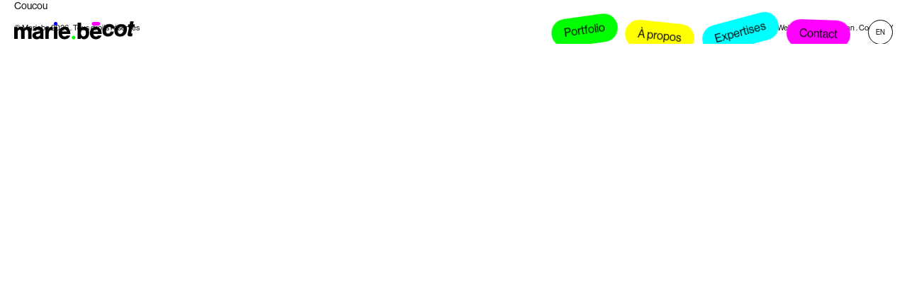

--- FILE ---
content_type: text/html; charset=UTF-8
request_url: https://mariebe.fr/?cat=7
body_size: 13640
content:

<!doctype html>
<!--[if lt IE 9]><html class="no-js no-svg ie lt-ie9 lt-ie8 lt-ie7" dir="ltr" lang="fr-FR"
	prefix="og: https://ogp.me/ns#" > <![endif]-->
<!--[if IE 9]><html class="no-js no-svg ie ie9 lt-ie9 lt-ie8" dir="ltr" lang="fr-FR"
	prefix="og: https://ogp.me/ns#" > <![endif]-->
<!--[if gt IE 9]><!--><html class="no-js no-svg" dir="ltr" lang="fr-FR"
	prefix="og: https://ogp.me/ns#" > <!--<![endif]-->
<head>
    <meta charset="UTF-8" />
    <meta name="description" content="Conceptrice-Rédactrice freelance. Affinités avec le digital, le print, le social media, le branding et autres anglicismes.">
    <meta http-equiv="Content-Type" content="text/html; charset=UTF-8" />
    <meta http-equiv="X-UA-Compatible" content="IE=edge">
    <meta name="viewport" content="width=device-width, initial-scale=1">
    <link rel="author" href="https://mariebe.fr/wp-content/themes/slash/humans.txt" />
    <link rel="pingback" href="https://mariebe.fr/xmlrpc.php" />
    <link rel="profile" href="http://gmpg.org/xfn/11">

    <meta property="og:title" content="Marie Breton">
    <meta property="og:description" content="Conceptrice-Rédactrice freelance. Affinités avec le digital, le print, le social media, le branding et autres anglicismes.">
    <meta property="og:image" content="https://mariebe.fr/wp-content/themes/slash/dev/images/share.png">

    <meta name="twitter:card" content="summary_large_image">
    <meta name="twitter:title" content="Marie Breton">
    <meta name="twitter:description" content="Conceptrice-Rédactrice freelance. Affinités avec le digital, le print, le social media, le branding et autres anglicismes.">
    <meta name="twitter:image" content="https://mariebe.fr/wp-content/themes/slash/dev/images/share.png">

    <!-- Global site tag (gtag.js) - Google Analytics -->
    <script async src="https://www.googletagmanager.com/gtag/js?id=UA-40167195-1"></script>
    <script>
        window.dataLayer = window.dataLayer || [];
        function gtag(){dataLayer.push(arguments);}
        gtag('js', new Date());

        gtag('config', 'UA-40167195-1');
    </script>

    <title>Film - Marie Breton</title>

		<!-- All in One SEO 4.3.9 - aioseo.com -->
		<meta name="robots" content="max-image-preview:large" />
		<link rel="canonical" href="https://mariebe.fr/?cat=7" />
		<meta name="generator" content="All in One SEO (AIOSEO) 4.3.9" />
		<script type="application/ld+json" class="aioseo-schema">
			{"@context":"https:\/\/schema.org","@graph":[{"@type":"BreadcrumbList","@id":"https:\/\/mariebe.fr\/?cat=7#breadcrumblist","itemListElement":[{"@type":"ListItem","@id":"https:\/\/mariebe.fr\/#listItem","position":1,"item":{"@type":"WebPage","@id":"https:\/\/mariebe.fr\/","name":"Accueil","description":"\u2014","url":"https:\/\/mariebe.fr\/"},"nextItem":"https:\/\/mariebe.fr\/?cat=7#listItem"},{"@type":"ListItem","@id":"https:\/\/mariebe.fr\/?cat=7#listItem","position":2,"item":{"@type":"WebPage","@id":"https:\/\/mariebe.fr\/?cat=7","name":"Film","url":"https:\/\/mariebe.fr\/?cat=7"},"previousItem":"https:\/\/mariebe.fr\/#listItem"}]},{"@type":"CollectionPage","@id":"https:\/\/mariebe.fr\/?cat=7#collectionpage","url":"https:\/\/mariebe.fr\/?cat=7","name":"Film - Marie Breton","inLanguage":"fr-FR","isPartOf":{"@id":"https:\/\/mariebe.fr\/#website"},"breadcrumb":{"@id":"https:\/\/mariebe.fr\/?cat=7#breadcrumblist"}},{"@type":"Organization","@id":"https:\/\/mariebe.fr\/#organization","name":"Marie Breton","url":"https:\/\/mariebe.fr\/","logo":{"@type":"ImageObject","url":"https:\/\/mariebe.fr\/wp-content\/uploads\/2022\/06\/logo_marie_be.svg","@id":"https:\/\/mariebe.fr\/#organizationLogo"},"image":{"@id":"https:\/\/mariebe.fr\/#organizationLogo"}},{"@type":"WebSite","@id":"https:\/\/mariebe.fr\/#website","url":"https:\/\/mariebe.fr\/","name":"Marie Breton","description":"Conceptrice-R\u00e9dactrice freelance. Affinit\u00e9s avec le digital, le print, le social media, le branding et autres anglicismes.","inLanguage":"fr-FR","publisher":{"@id":"https:\/\/mariebe.fr\/#organization"}}]}
		</script>
		<!-- All in One SEO -->

<link rel='dns-prefetch' href='//cdnjs.cloudflare.com' />
<link rel='dns-prefetch' href='//use.typekit.net' />
<link rel="alternate" type="application/rss+xml" title="Marie Breton &raquo; Flux" href="https://mariebe.fr/?feed=rss2" />
<link rel="alternate" type="application/rss+xml" title="Marie Breton &raquo; Flux des commentaires" href="https://mariebe.fr/?feed=comments-rss2" />
<link rel="alternate" type="application/rss+xml" title="Marie Breton &raquo; Flux de la catégorie Film" href="https://mariebe.fr/?feed=rss2&#038;cat=7" />
		<!-- This site uses the Google Analytics by MonsterInsights plugin v9.11.1 - Using Analytics tracking - https://www.monsterinsights.com/ -->
							<script src="//www.googletagmanager.com/gtag/js?id=G-HWXYFBGSRB"  data-cfasync="false" data-wpfc-render="false" type="text/javascript" async></script>
			<script data-cfasync="false" data-wpfc-render="false" type="text/javascript">
				var mi_version = '9.11.1';
				var mi_track_user = true;
				var mi_no_track_reason = '';
								var MonsterInsightsDefaultLocations = {"page_location":"https:\/\/mariebe.fr\/?cat=7"};
								if ( typeof MonsterInsightsPrivacyGuardFilter === 'function' ) {
					var MonsterInsightsLocations = (typeof MonsterInsightsExcludeQuery === 'object') ? MonsterInsightsPrivacyGuardFilter( MonsterInsightsExcludeQuery ) : MonsterInsightsPrivacyGuardFilter( MonsterInsightsDefaultLocations );
				} else {
					var MonsterInsightsLocations = (typeof MonsterInsightsExcludeQuery === 'object') ? MonsterInsightsExcludeQuery : MonsterInsightsDefaultLocations;
				}

								var disableStrs = [
										'ga-disable-G-HWXYFBGSRB',
									];

				/* Function to detect opted out users */
				function __gtagTrackerIsOptedOut() {
					for (var index = 0; index < disableStrs.length; index++) {
						if (document.cookie.indexOf(disableStrs[index] + '=true') > -1) {
							return true;
						}
					}

					return false;
				}

				/* Disable tracking if the opt-out cookie exists. */
				if (__gtagTrackerIsOptedOut()) {
					for (var index = 0; index < disableStrs.length; index++) {
						window[disableStrs[index]] = true;
					}
				}

				/* Opt-out function */
				function __gtagTrackerOptout() {
					for (var index = 0; index < disableStrs.length; index++) {
						document.cookie = disableStrs[index] + '=true; expires=Thu, 31 Dec 2099 23:59:59 UTC; path=/';
						window[disableStrs[index]] = true;
					}
				}

				if ('undefined' === typeof gaOptout) {
					function gaOptout() {
						__gtagTrackerOptout();
					}
				}
								window.dataLayer = window.dataLayer || [];

				window.MonsterInsightsDualTracker = {
					helpers: {},
					trackers: {},
				};
				if (mi_track_user) {
					function __gtagDataLayer() {
						dataLayer.push(arguments);
					}

					function __gtagTracker(type, name, parameters) {
						if (!parameters) {
							parameters = {};
						}

						if (parameters.send_to) {
							__gtagDataLayer.apply(null, arguments);
							return;
						}

						if (type === 'event') {
														parameters.send_to = monsterinsights_frontend.v4_id;
							var hookName = name;
							if (typeof parameters['event_category'] !== 'undefined') {
								hookName = parameters['event_category'] + ':' + name;
							}

							if (typeof MonsterInsightsDualTracker.trackers[hookName] !== 'undefined') {
								MonsterInsightsDualTracker.trackers[hookName](parameters);
							} else {
								__gtagDataLayer('event', name, parameters);
							}
							
						} else {
							__gtagDataLayer.apply(null, arguments);
						}
					}

					__gtagTracker('js', new Date());
					__gtagTracker('set', {
						'developer_id.dZGIzZG': true,
											});
					if ( MonsterInsightsLocations.page_location ) {
						__gtagTracker('set', MonsterInsightsLocations);
					}
										__gtagTracker('config', 'G-HWXYFBGSRB', {"forceSSL":"true","link_attribution":"true"} );
										window.gtag = __gtagTracker;										(function () {
						/* https://developers.google.com/analytics/devguides/collection/analyticsjs/ */
						/* ga and __gaTracker compatibility shim. */
						var noopfn = function () {
							return null;
						};
						var newtracker = function () {
							return new Tracker();
						};
						var Tracker = function () {
							return null;
						};
						var p = Tracker.prototype;
						p.get = noopfn;
						p.set = noopfn;
						p.send = function () {
							var args = Array.prototype.slice.call(arguments);
							args.unshift('send');
							__gaTracker.apply(null, args);
						};
						var __gaTracker = function () {
							var len = arguments.length;
							if (len === 0) {
								return;
							}
							var f = arguments[len - 1];
							if (typeof f !== 'object' || f === null || typeof f.hitCallback !== 'function') {
								if ('send' === arguments[0]) {
									var hitConverted, hitObject = false, action;
									if ('event' === arguments[1]) {
										if ('undefined' !== typeof arguments[3]) {
											hitObject = {
												'eventAction': arguments[3],
												'eventCategory': arguments[2],
												'eventLabel': arguments[4],
												'value': arguments[5] ? arguments[5] : 1,
											}
										}
									}
									if ('pageview' === arguments[1]) {
										if ('undefined' !== typeof arguments[2]) {
											hitObject = {
												'eventAction': 'page_view',
												'page_path': arguments[2],
											}
										}
									}
									if (typeof arguments[2] === 'object') {
										hitObject = arguments[2];
									}
									if (typeof arguments[5] === 'object') {
										Object.assign(hitObject, arguments[5]);
									}
									if ('undefined' !== typeof arguments[1].hitType) {
										hitObject = arguments[1];
										if ('pageview' === hitObject.hitType) {
											hitObject.eventAction = 'page_view';
										}
									}
									if (hitObject) {
										action = 'timing' === arguments[1].hitType ? 'timing_complete' : hitObject.eventAction;
										hitConverted = mapArgs(hitObject);
										__gtagTracker('event', action, hitConverted);
									}
								}
								return;
							}

							function mapArgs(args) {
								var arg, hit = {};
								var gaMap = {
									'eventCategory': 'event_category',
									'eventAction': 'event_action',
									'eventLabel': 'event_label',
									'eventValue': 'event_value',
									'nonInteraction': 'non_interaction',
									'timingCategory': 'event_category',
									'timingVar': 'name',
									'timingValue': 'value',
									'timingLabel': 'event_label',
									'page': 'page_path',
									'location': 'page_location',
									'title': 'page_title',
									'referrer' : 'page_referrer',
								};
								for (arg in args) {
																		if (!(!args.hasOwnProperty(arg) || !gaMap.hasOwnProperty(arg))) {
										hit[gaMap[arg]] = args[arg];
									} else {
										hit[arg] = args[arg];
									}
								}
								return hit;
							}

							try {
								f.hitCallback();
							} catch (ex) {
							}
						};
						__gaTracker.create = newtracker;
						__gaTracker.getByName = newtracker;
						__gaTracker.getAll = function () {
							return [];
						};
						__gaTracker.remove = noopfn;
						__gaTracker.loaded = true;
						window['__gaTracker'] = __gaTracker;
					})();
									} else {
										console.log("");
					(function () {
						function __gtagTracker() {
							return null;
						}

						window['__gtagTracker'] = __gtagTracker;
						window['gtag'] = __gtagTracker;
					})();
									}
			</script>
							<!-- / Google Analytics by MonsterInsights -->
		<style id='wp-img-auto-sizes-contain-inline-css' type='text/css'>
img:is([sizes=auto i],[sizes^="auto," i]){contain-intrinsic-size:3000px 1500px}
/*# sourceURL=wp-img-auto-sizes-contain-inline-css */
</style>
<style id='wp-emoji-styles-inline-css' type='text/css'>

	img.wp-smiley, img.emoji {
		display: inline !important;
		border: none !important;
		box-shadow: none !important;
		height: 1em !important;
		width: 1em !important;
		margin: 0 0.07em !important;
		vertical-align: -0.1em !important;
		background: none !important;
		padding: 0 !important;
	}
/*# sourceURL=wp-emoji-styles-inline-css */
</style>
<style id='wp-block-library-inline-css' type='text/css'>
:root{--wp-block-synced-color:#7a00df;--wp-block-synced-color--rgb:122,0,223;--wp-bound-block-color:var(--wp-block-synced-color);--wp-editor-canvas-background:#ddd;--wp-admin-theme-color:#007cba;--wp-admin-theme-color--rgb:0,124,186;--wp-admin-theme-color-darker-10:#006ba1;--wp-admin-theme-color-darker-10--rgb:0,107,160.5;--wp-admin-theme-color-darker-20:#005a87;--wp-admin-theme-color-darker-20--rgb:0,90,135;--wp-admin-border-width-focus:2px}@media (min-resolution:192dpi){:root{--wp-admin-border-width-focus:1.5px}}.wp-element-button{cursor:pointer}:root .has-very-light-gray-background-color{background-color:#eee}:root .has-very-dark-gray-background-color{background-color:#313131}:root .has-very-light-gray-color{color:#eee}:root .has-very-dark-gray-color{color:#313131}:root .has-vivid-green-cyan-to-vivid-cyan-blue-gradient-background{background:linear-gradient(135deg,#00d084,#0693e3)}:root .has-purple-crush-gradient-background{background:linear-gradient(135deg,#34e2e4,#4721fb 50%,#ab1dfe)}:root .has-hazy-dawn-gradient-background{background:linear-gradient(135deg,#faaca8,#dad0ec)}:root .has-subdued-olive-gradient-background{background:linear-gradient(135deg,#fafae1,#67a671)}:root .has-atomic-cream-gradient-background{background:linear-gradient(135deg,#fdd79a,#004a59)}:root .has-nightshade-gradient-background{background:linear-gradient(135deg,#330968,#31cdcf)}:root .has-midnight-gradient-background{background:linear-gradient(135deg,#020381,#2874fc)}:root{--wp--preset--font-size--normal:16px;--wp--preset--font-size--huge:42px}.has-regular-font-size{font-size:1em}.has-larger-font-size{font-size:2.625em}.has-normal-font-size{font-size:var(--wp--preset--font-size--normal)}.has-huge-font-size{font-size:var(--wp--preset--font-size--huge)}.has-text-align-center{text-align:center}.has-text-align-left{text-align:left}.has-text-align-right{text-align:right}.has-fit-text{white-space:nowrap!important}#end-resizable-editor-section{display:none}.aligncenter{clear:both}.items-justified-left{justify-content:flex-start}.items-justified-center{justify-content:center}.items-justified-right{justify-content:flex-end}.items-justified-space-between{justify-content:space-between}.screen-reader-text{border:0;clip-path:inset(50%);height:1px;margin:-1px;overflow:hidden;padding:0;position:absolute;width:1px;word-wrap:normal!important}.screen-reader-text:focus{background-color:#ddd;clip-path:none;color:#444;display:block;font-size:1em;height:auto;left:5px;line-height:normal;padding:15px 23px 14px;text-decoration:none;top:5px;width:auto;z-index:100000}html :where(.has-border-color){border-style:solid}html :where([style*=border-top-color]){border-top-style:solid}html :where([style*=border-right-color]){border-right-style:solid}html :where([style*=border-bottom-color]){border-bottom-style:solid}html :where([style*=border-left-color]){border-left-style:solid}html :where([style*=border-width]){border-style:solid}html :where([style*=border-top-width]){border-top-style:solid}html :where([style*=border-right-width]){border-right-style:solid}html :where([style*=border-bottom-width]){border-bottom-style:solid}html :where([style*=border-left-width]){border-left-style:solid}html :where(img[class*=wp-image-]){height:auto;max-width:100%}:where(figure){margin:0 0 1em}html :where(.is-position-sticky){--wp-admin--admin-bar--position-offset:var(--wp-admin--admin-bar--height,0px)}@media screen and (max-width:600px){html :where(.is-position-sticky){--wp-admin--admin-bar--position-offset:0px}}

/*# sourceURL=wp-block-library-inline-css */
</style><style id='global-styles-inline-css' type='text/css'>
:root{--wp--preset--aspect-ratio--square: 1;--wp--preset--aspect-ratio--4-3: 4/3;--wp--preset--aspect-ratio--3-4: 3/4;--wp--preset--aspect-ratio--3-2: 3/2;--wp--preset--aspect-ratio--2-3: 2/3;--wp--preset--aspect-ratio--16-9: 16/9;--wp--preset--aspect-ratio--9-16: 9/16;--wp--preset--color--black: #000000;--wp--preset--color--cyan-bluish-gray: #abb8c3;--wp--preset--color--white: #ffffff;--wp--preset--color--pale-pink: #f78da7;--wp--preset--color--vivid-red: #cf2e2e;--wp--preset--color--luminous-vivid-orange: #ff6900;--wp--preset--color--luminous-vivid-amber: #fcb900;--wp--preset--color--light-green-cyan: #7bdcb5;--wp--preset--color--vivid-green-cyan: #00d084;--wp--preset--color--pale-cyan-blue: #8ed1fc;--wp--preset--color--vivid-cyan-blue: #0693e3;--wp--preset--color--vivid-purple: #9b51e0;--wp--preset--gradient--vivid-cyan-blue-to-vivid-purple: linear-gradient(135deg,rgb(6,147,227) 0%,rgb(155,81,224) 100%);--wp--preset--gradient--light-green-cyan-to-vivid-green-cyan: linear-gradient(135deg,rgb(122,220,180) 0%,rgb(0,208,130) 100%);--wp--preset--gradient--luminous-vivid-amber-to-luminous-vivid-orange: linear-gradient(135deg,rgb(252,185,0) 0%,rgb(255,105,0) 100%);--wp--preset--gradient--luminous-vivid-orange-to-vivid-red: linear-gradient(135deg,rgb(255,105,0) 0%,rgb(207,46,46) 100%);--wp--preset--gradient--very-light-gray-to-cyan-bluish-gray: linear-gradient(135deg,rgb(238,238,238) 0%,rgb(169,184,195) 100%);--wp--preset--gradient--cool-to-warm-spectrum: linear-gradient(135deg,rgb(74,234,220) 0%,rgb(151,120,209) 20%,rgb(207,42,186) 40%,rgb(238,44,130) 60%,rgb(251,105,98) 80%,rgb(254,248,76) 100%);--wp--preset--gradient--blush-light-purple: linear-gradient(135deg,rgb(255,206,236) 0%,rgb(152,150,240) 100%);--wp--preset--gradient--blush-bordeaux: linear-gradient(135deg,rgb(254,205,165) 0%,rgb(254,45,45) 50%,rgb(107,0,62) 100%);--wp--preset--gradient--luminous-dusk: linear-gradient(135deg,rgb(255,203,112) 0%,rgb(199,81,192) 50%,rgb(65,88,208) 100%);--wp--preset--gradient--pale-ocean: linear-gradient(135deg,rgb(255,245,203) 0%,rgb(182,227,212) 50%,rgb(51,167,181) 100%);--wp--preset--gradient--electric-grass: linear-gradient(135deg,rgb(202,248,128) 0%,rgb(113,206,126) 100%);--wp--preset--gradient--midnight: linear-gradient(135deg,rgb(2,3,129) 0%,rgb(40,116,252) 100%);--wp--preset--font-size--small: 13px;--wp--preset--font-size--medium: 20px;--wp--preset--font-size--large: 36px;--wp--preset--font-size--x-large: 42px;--wp--preset--spacing--20: 0.44rem;--wp--preset--spacing--30: 0.67rem;--wp--preset--spacing--40: 1rem;--wp--preset--spacing--50: 1.5rem;--wp--preset--spacing--60: 2.25rem;--wp--preset--spacing--70: 3.38rem;--wp--preset--spacing--80: 5.06rem;--wp--preset--shadow--natural: 6px 6px 9px rgba(0, 0, 0, 0.2);--wp--preset--shadow--deep: 12px 12px 50px rgba(0, 0, 0, 0.4);--wp--preset--shadow--sharp: 6px 6px 0px rgba(0, 0, 0, 0.2);--wp--preset--shadow--outlined: 6px 6px 0px -3px rgb(255, 255, 255), 6px 6px rgb(0, 0, 0);--wp--preset--shadow--crisp: 6px 6px 0px rgb(0, 0, 0);}:where(.is-layout-flex){gap: 0.5em;}:where(.is-layout-grid){gap: 0.5em;}body .is-layout-flex{display: flex;}.is-layout-flex{flex-wrap: wrap;align-items: center;}.is-layout-flex > :is(*, div){margin: 0;}body .is-layout-grid{display: grid;}.is-layout-grid > :is(*, div){margin: 0;}:where(.wp-block-columns.is-layout-flex){gap: 2em;}:where(.wp-block-columns.is-layout-grid){gap: 2em;}:where(.wp-block-post-template.is-layout-flex){gap: 1.25em;}:where(.wp-block-post-template.is-layout-grid){gap: 1.25em;}.has-black-color{color: var(--wp--preset--color--black) !important;}.has-cyan-bluish-gray-color{color: var(--wp--preset--color--cyan-bluish-gray) !important;}.has-white-color{color: var(--wp--preset--color--white) !important;}.has-pale-pink-color{color: var(--wp--preset--color--pale-pink) !important;}.has-vivid-red-color{color: var(--wp--preset--color--vivid-red) !important;}.has-luminous-vivid-orange-color{color: var(--wp--preset--color--luminous-vivid-orange) !important;}.has-luminous-vivid-amber-color{color: var(--wp--preset--color--luminous-vivid-amber) !important;}.has-light-green-cyan-color{color: var(--wp--preset--color--light-green-cyan) !important;}.has-vivid-green-cyan-color{color: var(--wp--preset--color--vivid-green-cyan) !important;}.has-pale-cyan-blue-color{color: var(--wp--preset--color--pale-cyan-blue) !important;}.has-vivid-cyan-blue-color{color: var(--wp--preset--color--vivid-cyan-blue) !important;}.has-vivid-purple-color{color: var(--wp--preset--color--vivid-purple) !important;}.has-black-background-color{background-color: var(--wp--preset--color--black) !important;}.has-cyan-bluish-gray-background-color{background-color: var(--wp--preset--color--cyan-bluish-gray) !important;}.has-white-background-color{background-color: var(--wp--preset--color--white) !important;}.has-pale-pink-background-color{background-color: var(--wp--preset--color--pale-pink) !important;}.has-vivid-red-background-color{background-color: var(--wp--preset--color--vivid-red) !important;}.has-luminous-vivid-orange-background-color{background-color: var(--wp--preset--color--luminous-vivid-orange) !important;}.has-luminous-vivid-amber-background-color{background-color: var(--wp--preset--color--luminous-vivid-amber) !important;}.has-light-green-cyan-background-color{background-color: var(--wp--preset--color--light-green-cyan) !important;}.has-vivid-green-cyan-background-color{background-color: var(--wp--preset--color--vivid-green-cyan) !important;}.has-pale-cyan-blue-background-color{background-color: var(--wp--preset--color--pale-cyan-blue) !important;}.has-vivid-cyan-blue-background-color{background-color: var(--wp--preset--color--vivid-cyan-blue) !important;}.has-vivid-purple-background-color{background-color: var(--wp--preset--color--vivid-purple) !important;}.has-black-border-color{border-color: var(--wp--preset--color--black) !important;}.has-cyan-bluish-gray-border-color{border-color: var(--wp--preset--color--cyan-bluish-gray) !important;}.has-white-border-color{border-color: var(--wp--preset--color--white) !important;}.has-pale-pink-border-color{border-color: var(--wp--preset--color--pale-pink) !important;}.has-vivid-red-border-color{border-color: var(--wp--preset--color--vivid-red) !important;}.has-luminous-vivid-orange-border-color{border-color: var(--wp--preset--color--luminous-vivid-orange) !important;}.has-luminous-vivid-amber-border-color{border-color: var(--wp--preset--color--luminous-vivid-amber) !important;}.has-light-green-cyan-border-color{border-color: var(--wp--preset--color--light-green-cyan) !important;}.has-vivid-green-cyan-border-color{border-color: var(--wp--preset--color--vivid-green-cyan) !important;}.has-pale-cyan-blue-border-color{border-color: var(--wp--preset--color--pale-cyan-blue) !important;}.has-vivid-cyan-blue-border-color{border-color: var(--wp--preset--color--vivid-cyan-blue) !important;}.has-vivid-purple-border-color{border-color: var(--wp--preset--color--vivid-purple) !important;}.has-vivid-cyan-blue-to-vivid-purple-gradient-background{background: var(--wp--preset--gradient--vivid-cyan-blue-to-vivid-purple) !important;}.has-light-green-cyan-to-vivid-green-cyan-gradient-background{background: var(--wp--preset--gradient--light-green-cyan-to-vivid-green-cyan) !important;}.has-luminous-vivid-amber-to-luminous-vivid-orange-gradient-background{background: var(--wp--preset--gradient--luminous-vivid-amber-to-luminous-vivid-orange) !important;}.has-luminous-vivid-orange-to-vivid-red-gradient-background{background: var(--wp--preset--gradient--luminous-vivid-orange-to-vivid-red) !important;}.has-very-light-gray-to-cyan-bluish-gray-gradient-background{background: var(--wp--preset--gradient--very-light-gray-to-cyan-bluish-gray) !important;}.has-cool-to-warm-spectrum-gradient-background{background: var(--wp--preset--gradient--cool-to-warm-spectrum) !important;}.has-blush-light-purple-gradient-background{background: var(--wp--preset--gradient--blush-light-purple) !important;}.has-blush-bordeaux-gradient-background{background: var(--wp--preset--gradient--blush-bordeaux) !important;}.has-luminous-dusk-gradient-background{background: var(--wp--preset--gradient--luminous-dusk) !important;}.has-pale-ocean-gradient-background{background: var(--wp--preset--gradient--pale-ocean) !important;}.has-electric-grass-gradient-background{background: var(--wp--preset--gradient--electric-grass) !important;}.has-midnight-gradient-background{background: var(--wp--preset--gradient--midnight) !important;}.has-small-font-size{font-size: var(--wp--preset--font-size--small) !important;}.has-medium-font-size{font-size: var(--wp--preset--font-size--medium) !important;}.has-large-font-size{font-size: var(--wp--preset--font-size--large) !important;}.has-x-large-font-size{font-size: var(--wp--preset--font-size--x-large) !important;}
/*# sourceURL=global-styles-inline-css */
</style>

<style id='classic-theme-styles-inline-css' type='text/css'>
/*! This file is auto-generated */
.wp-block-button__link{color:#fff;background-color:#32373c;border-radius:9999px;box-shadow:none;text-decoration:none;padding:calc(.667em + 2px) calc(1.333em + 2px);font-size:1.125em}.wp-block-file__button{background:#32373c;color:#fff;text-decoration:none}
/*# sourceURL=/wp-includes/css/classic-themes.min.css */
</style>
<link rel='stylesheet' id='app-css' href='https://mariebe.fr/wp-content/themes/slash/assets/app.css?ver=6.9' type='text/css' media='all' />
<script type="text/javascript" src="https://mariebe.fr/wp-content/plugins/google-analytics-for-wordpress/assets/js/frontend-gtag.min.js?ver=9.11.1" id="monsterinsights-frontend-script-js" async="async" data-wp-strategy="async"></script>
<script data-cfasync="false" data-wpfc-render="false" type="text/javascript" id='monsterinsights-frontend-script-js-extra'>/* <![CDATA[ */
var monsterinsights_frontend = {"js_events_tracking":"true","download_extensions":"doc,pdf,ppt,zip,xls,docx,pptx,xlsx","inbound_paths":"[{\"path\":\"\\\/go\\\/\",\"label\":\"affiliate\"},{\"path\":\"\\\/recommend\\\/\",\"label\":\"affiliate\"}]","home_url":"https:\/\/mariebe.fr","hash_tracking":"false","v4_id":"G-HWXYFBGSRB"};/* ]]> */
</script>
<script type="text/javascript" src="https://use.typekit.net/twd0bcr.js?ver=6.9" id="typekit-js"></script>
<link rel="https://api.w.org/" href="https://mariebe.fr/index.php?rest_route=/" /><link rel="alternate" title="JSON" type="application/json" href="https://mariebe.fr/index.php?rest_route=/wp/v2/categories/7" /><link rel="EditURI" type="application/rsd+xml" title="RSD" href="https://mariebe.fr/xmlrpc.php?rsd" />
<meta name="generator" content="WordPress 6.9" />
<link rel="icon" href="https://mariebe.fr/wp-content/uploads/2022/06/favicon-150x150.png" sizes="32x32" />
<link rel="icon" href="https://mariebe.fr/wp-content/uploads/2022/06/favicon-300x300.png" sizes="192x192" />
<link rel="apple-touch-icon" href="https://mariebe.fr/wp-content/uploads/2022/06/favicon-300x300.png" />
<meta name="msapplication-TileImage" content="https://mariebe.fr/wp-content/uploads/2022/06/favicon-300x300.png" />
		<style type="text/css" id="wp-custom-css">
			.page-id-576 .wp-video,
.page-id-576 video {
    display: block;
    margin-left: auto;
    margin-right: auto;
}
.page-id-576 h1 {
    text-align: center;
    font-size: 3rem;
    margin-top: 40px;
    margin-bottom: 25px;
    font-weight: 700;
}
.page-id-576 .titre-video {
    text-align: center;
    font-size: 3rem;
    margin-top: 60px;
    margin-bottom: 40px;
    font-weight: 700;
    line-height: 1.2;
}

.page-id-576 .titre-video .sous-titre {
    display: block;
    font-size: 1.8rem;
    margin-top: 10px;
    font-weight: 400;
    font-style: italic;
}
/* Masquer le logo animé uniquement sur la page 576 */
.page-id-576 .logo-words {
    display: none !important;
}

/* Afficher un logo JPG à la place, sur cette même page */
.page-id-576 a.custom-logo-link {
    display: block;
    width: 160px;          /* ajuste si besoin */
    height: 40px;          /* ajuste si besoin */
    background-image: url("https://mariebe.fr/wp-content/uploads/2025/11/logo.png");
    background-size: contain;
    background-repeat: no-repeat;
    background-position: left center;
}

/* Par sécurité : cacher toute image ou SVG dans ce lien sur cette page */
.page-id-576 a.custom-logo-link svg,
.page-id-576 a.custom-logo-link img {
    display: none !important;
}		</style>
		<style id="wpforms-css-vars-root">
				:root {
					--wpforms-field-border-radius: 3px;
--wpforms-field-background-color: #ffffff;
--wpforms-field-border-color: rgba( 0, 0, 0, 0.25 );
--wpforms-field-text-color: rgba( 0, 0, 0, 0.7 );
--wpforms-label-color: rgba( 0, 0, 0, 0.85 );
--wpforms-label-sublabel-color: rgba( 0, 0, 0, 0.55 );
--wpforms-label-error-color: #d63637;
--wpforms-button-border-radius: 3px;
--wpforms-button-background-color: #066aab;
--wpforms-button-text-color: #ffffff;
--wpforms-field-size-input-height: 43px;
--wpforms-field-size-input-spacing: 15px;
--wpforms-field-size-font-size: 16px;
--wpforms-field-size-line-height: 19px;
--wpforms-field-size-padding-h: 14px;
--wpforms-field-size-checkbox-size: 16px;
--wpforms-field-size-sublabel-spacing: 5px;
--wpforms-field-size-icon-size: 1;
--wpforms-label-size-font-size: 16px;
--wpforms-label-size-line-height: 19px;
--wpforms-label-size-sublabel-font-size: 14px;
--wpforms-label-size-sublabel-line-height: 17px;
--wpforms-button-size-font-size: 17px;
--wpforms-button-size-height: 41px;
--wpforms-button-size-padding-h: 15px;
--wpforms-button-size-margin-top: 10px;

				}
			</style>
			</head>

	<body class="archive category category-film category-7 wp-custom-logo wp-theme-slash">

		<div class='susy-grid'></div>
		<main id="swup" class="transition-fade">
			<div id="content" role="main" class="content-wrapper" data-template="archive" style="background-image: none">
				<div class="main-wrapper" style="background-image: none">				
					
											<header id="site-header" >
    
    <div class='header-content'>
        
        <div class='left'>
            <a href='https://mariebe.fr' class='logo-wrapper'>
                <h1 class='logo-container'>
                    <span>Marie Breton</span>
                    <div class='svg-container'><svg version="1.0" id="Calque_1" xmlns="http://www.w3.org/2000/svg" xmlns:xlink="http://www.w3.org/1999/xlink" x="0px" y="0px" viewBox="0 0 171.5 41.9" style="enable-background:new 0 0 171.5 41.9;" xml:space="preserve">
<style type="text/css">
	.st0{fill:#0000FF;}
	.st1{fill:#00FF00;}
	.st2{fill:#FF00FF;}
</style>
<g>
	<path d="M6.5,9.7v2.7C8.6,9.8,10,9,12.8,9c2.9,0,5,1.2,6.3,3.7C21.6,9.9,23.3,9,26.2,9c2.4,0,4.4,0.8,5.7,2.1
		c1.3,1.4,1.8,3.2,1.8,6.1v15.2H27V20c0-3.5-1-5.1-3.4-5.1s-3.4,1.6-3.4,5.1v12.6h-6.7V20c0-3.5-1-5.1-3.4-5.1
		c-2.3,0-3.4,1.6-3.4,5.1v12.6H0V9.7H6.5z"></path>
	<path d="M36.6,17c0.4-5.2,3.7-7.7,10-7.7c3.4,0,6,0.8,7.8,2.3c1.6,1.5,2.2,3.3,2.2,6.6v10.4c0,2.4,0.1,2.8,0.8,3.9h-6.8
		c-0.3-0.8-0.3-0.9-0.5-1.8c-2.2,1.8-3.8,2.4-6.5,2.4c-5,0-8.3-2.8-8.3-7.1s2.7-6.5,9-7.5l3.6-0.6c1.5-0.2,2-0.6,2-1.5
		c0-1.3-1.3-2.1-3.5-2.1c-2.4,0-3.7,0.8-4,2.7C42.4,17,36.6,17,36.6,17z M50.3,21.7c-0.7,0.3-1.3,0.5-2.4,0.7l-2.4,0.5
		C43,23.5,42,24.3,42,25.6c0,1.5,1.3,2.4,3.4,2.4c2.2,0,3.8-0.9,4.9-2.9C50.3,25.1,50.3,21.7,50.3,21.7z"></path>
	<path d="M66.8,9.9l-0.2,4c1.3-3.7,3-4.7,7.8-4.6v6.3c-0.8-0.1-1.1-0.1-1.7-0.1c-2.3,0-4.2,1-4.9,2.7c-0.7,1.5-0.9,3.6-0.9,8v6.4
		h-6.6V9.9H66.8z"></path>
	<path d="M83.6,32.5H77V9.3h6.6V32.5z"></path>
	<path d="M92.7,23.1c0.4,3.1,2.2,4.8,5.1,4.8c1.8,0,3-0.6,3.9-2h6.7c-1.3,4.4-5.5,7.2-10.9,7.2c-7,0-11.6-4.8-11.6-11.9
		S90.6,9.3,97.5,9.3c4.8,0,8.4,2.4,10.1,6.6c0.8,2,1.1,4.1,1.1,7.2C108.7,23.1,92.7,23.1,92.7,23.1z M101.9,18.4
		c-0.3-2.7-1.8-4.1-4.4-4.1s-4.3,1.4-4.8,4.1H101.9z"></path>
	<path d="M122.9,1.3h6.6v10.2c2.2-1.6,3.9-2.2,6.2-2.2c5.8,0,9.6,4.7,9.6,11.6c0,7.1-4.2,12.2-10,12.2c-2.8,0-4.4-0.8-6.2-3.2v2.6
		h-6.4V1.3H122.9z M129.3,21.1c0,3.9,1.9,6.6,4.8,6.6c2.9,0,4.8-2.5,4.8-6.5c0-4.1-1.8-6.6-4.8-6.6
		C131.2,14.6,129.3,17.3,129.3,21.1z"></path>
	<path d="M153.4,23.1c0.4,3.1,2.2,4.8,5.1,4.8c1.8,0,3-0.6,3.9-2h6.7c-1.3,4.4-5.5,7.2-10.9,7.2c-7,0-11.6-4.8-11.6-11.9
		s4.7-11.9,11.6-11.9c4.8,0,8.4,2.4,10.1,6.6c0.8,2,1.1,4.1,1.1,7.2C169.4,23.1,153.4,23.1,153.4,23.1z M162.6,18.4
		c-0.3-2.7-1.8-4.1-4.4-4.1c-2.6,0-4.3,1.4-4.8,4.1H162.6z"></path>
	<circle class="st0" cx="80.3" cy="3.4" r="3.4"></circle>
	<circle class="st1" cx="115" cy="29.8" r="3.4"></circle>
	<path class="st2" d="M162.9,7.1h-9.1c-2,0-3.6-1.6-3.6-3.6l0,0c0-2,1.6-3.6,3.6-3.6h9.1c2,0,3.6,1.6,3.6,3.6l0,0
		C166.4,5.5,164.8,7.1,162.9,7.1z"></path>
</g>
</svg></div>
                </h1>
                <div class='logo-words'>
                    <div class='svg-container active'><?xml version="1.0" encoding="utf-8"?>
<!-- Generator: Adobe Illustrator 25.1.0, SVG Export Plug-In . SVG Version: 6.00 Build 0)  -->
<svg version="1.0" id="Calque_1" xmlns="http://www.w3.org/2000/svg" xmlns:xlink="http://www.w3.org/1999/xlink" x="0px" y="0px"
	 viewBox="0 0 282.6 41.9" style="enable-background:new 0 0 282.6 41.9;" xml:space="preserve">
<style type="text/css">
	.st0{fill:#0000FF;}
	.st1{fill:#00FF00;}
	.st2{fill:#FF00FF;}
</style>
<g>
	<path d="M6.5,9.7v2.7c2.1-2.6,3.5-3.4,6.3-3.4c2.9,0,5,1.2,6.3,3.7c2.5-2.8,4.2-3.7,7.1-3.7c2.4,0,4.4,0.8,5.7,2.1
		c1.3,1.4,1.8,3.2,1.8,6.1v15.2H27V20c0-3.5-1-5.1-3.4-5.1c-2.4,0-3.4,1.6-3.4,5.1v12.6h-6.7V20c0-3.5-1-5.1-3.4-5.1
		c-2.3,0-3.4,1.6-3.4,5.1v12.6H0V9.7H6.5z"/>
	<g class='word'>
		<path d="M196.8,9.9l-4.3,20.4c-0.8,4-1.5,5.5-3,7.1c-1.9,1.9-4.9,3-8.6,3c-3.9,0-7-1-8.5-2.9c-1-1.3-1.4-2.6-1.4-4.9h6.6
			c0.1,1.8,1.2,2.7,3.3,2.7c2.2,0,3.5-0.9,4.4-3.1c0.3-0.7,0.5-1.6,0.9-3.5c-1.5,1.3-3.5,2-5.6,2c-5.2,0-8.7-3.8-8.7-9.4
			c0-6.9,4.8-12,11.2-12c2.7,0,4.8,1,6.6,3l0.5-2.4H196.8z M178.7,21.1c0,2.7,1.6,4.5,4,4.5c1.7,0,3.4-1,4.3-2.5
			c0.7-1.2,1.2-3,1.2-4.4c0-2.7-1.6-4.4-4.1-4.4C181,14.3,178.7,17.3,178.7,21.1z"/>
		<path d="M221,19.7c0,3.4-1.5,7.2-3.6,9.5c-2.3,2.5-5.8,3.9-9.8,3.9c-6.9,0-11-3.9-11-10.3c0-3.7,1.4-7.3,3.8-9.8
			c2.3-2.4,5.7-3.7,9.6-3.7C217,9.3,221,13.1,221,19.7z M204.8,17.5c-1,1.6-1.5,3.6-1.5,5.5c0,3.1,1.7,5,4.4,5
			c2.2,0,4.1-1.3,5.2-3.4c0.7-1.6,1.3-3.7,1.3-5.3c0-3.2-1.5-5-4.3-5C207.9,14.3,206.1,15.4,204.8,17.5z"/>
		<path d="M232.1,9.9l-0.4,2c2.2-1.9,3.8-2.6,6.2-2.6c3.9,0,6.4,2.4,6.4,6.1c0,1.4-0.2,3-0.6,5l-2.6,12.1h-6.6l2.8-13.2
			c0.2-1.1,0.3-1.5,0.3-2.1c0-1.5-0.9-2.5-2.5-2.5c-2.6,0-4.2,1.9-5.1,6.1l-2.4,11.6h-6.6l4.8-22.6H232.1z"/>
		<path d="M251.3,32.5h-6.6l4.8-22.6h6.6L251.3,32.5z M256.7,6.9h-6.6l1.2-5.6h6.6L256.7,6.9z"/>
		<path d="M257.8,16.7c1.3-4.8,5.2-7.4,11.3-7.4c5.8,0,9,2.2,9,6c0,1.2-0.2,2.9-0.4,4.1l-1.8,8.6c-0.3,1.3-0.4,2.2-0.4,3v1.5h-6.7
			v-2.1c-2.4,2-4.1,2.7-6.6,2.7c-4.1,0-7-2.7-7-6.5c0-2.6,1.4-5.1,3.5-6.4c1.5-0.9,3.1-1.3,6.4-1.6l3-0.3c2.8-0.3,3.7-0.8,3.7-2.1
			c0-1.1-1.2-1.8-3.2-1.8c-2,0-3.3,0.8-3.9,2.3H257.8z M270.6,22c-0.8,0.2-1.7,0.3-2.8,0.5l-2.1,0.3c-2.4,0.4-3.7,1.4-3.7,3
			c0,1.2,1.1,2.2,2.5,2.2c2.5,0,4.5-1.6,5.4-4.2L270.6,22z"/>
	</g>
	<path d="M36.6,17c0.4-5.2,3.7-7.7,10-7.7c3.4,0,6,0.8,7.8,2.3c1.6,1.5,2.2,3.3,2.2,6.6v10.4c0,2.4,0.1,2.8,0.8,3.9h-6.8
		c-0.3-0.8-0.3-0.9-0.5-1.8c-2.2,1.8-3.8,2.4-6.5,2.4c-5,0-8.3-2.8-8.3-7.1c0-4.3,2.7-6.5,9-7.5l3.6-0.6c1.5-0.2,2-0.6,2-1.5
		c0-1.3-1.3-2.1-3.5-2.1c-2.4,0-3.7,0.8-4,2.7H36.6z M50.3,21.7c-0.7,0.3-1.3,0.5-2.4,0.7l-2.4,0.5C43,23.5,42,24.3,42,25.6
		c0,1.5,1.3,2.4,3.4,2.4c2.2,0,3.8-0.9,4.9-2.9V21.7z"/>
	<path d="M66.8,9.9l-0.2,4c1.3-3.7,3-4.7,7.8-4.6v6.3c-0.8-0.1-1.1-0.1-1.7-0.1c-2.3,0-4.2,1-4.9,2.7c-0.7,1.5-0.9,3.6-0.9,8v6.4
		h-6.6V9.9H66.8z"/>
	<path d="M83.6,32.5H77V9.3h6.6V32.5z"/>
	<path d="M92.7,23.1c0.4,3.1,2.2,4.8,5.1,4.8c1.8,0,3-0.6,3.9-2h6.7c-1.3,4.4-5.5,7.2-10.9,7.2c-7,0-11.6-4.8-11.6-11.9
		c0-7.1,4.7-11.9,11.6-11.9c4.8,0,8.4,2.4,10.1,6.6c0.8,2,1.1,4.1,1.1,7.2H92.7z M101.9,18.4c-0.3-2.7-1.8-4.1-4.4-4.1
		c-2.6,0-4.3,1.4-4.8,4.1H101.9z"/>
	<path d="M122.9,1.3h6.6v10.2c2.2-1.6,3.9-2.2,6.2-2.2c5.8,0,9.6,4.7,9.6,11.6c0,7.1-4.2,12.2-10,12.2c-2.8,0-4.4-0.8-6.2-3.2v2.6
		h-6.4V1.3z M129.3,21.1c0,3.9,1.9,6.6,4.8,6.6c2.9,0,4.8-2.5,4.8-6.5c0-4.1-1.8-6.6-4.8-6.6C131.2,14.6,129.3,17.3,129.3,21.1z"/>
	<path d="M153.4,23.1c0.4,3.1,2.2,4.8,5.1,4.8c1.8,0,3-0.6,3.9-2h6.7c-1.3,4.4-5.5,7.2-10.9,7.2c-7,0-11.6-4.8-11.6-11.9
		c0-7.1,4.7-11.9,11.6-11.9c4.8,0,8.4,2.4,10.1,6.6c0.8,2,1.1,4.1,1.1,7.2H153.4z M162.6,18.4c-0.3-2.7-1.8-4.1-4.4-4.1
		c-2.6,0-4.3,1.4-4.8,4.1H162.6z"/>
	<circle class="st0" cx="80.3" cy="3.4" r="3.4"/>
	<circle class="st1" cx="115" cy="29.8" r="3.4"/>
	<path class="st2" d="M162.9,7.1h-9.1c-2,0-3.6-1.6-3.6-3.6v0c0-2,1.6-3.6,3.6-3.6l9.1,0c2,0,3.6,1.6,3.6,3.6v0
		C166.4,5.5,164.8,7.1,162.9,7.1z"/>
</g>
</svg>
</div>
                    <div class='svg-container'><?xml version="1.0" encoding="utf-8"?>
<!-- Generator: Adobe Illustrator 25.1.0, SVG Export Plug-In . SVG Version: 6.00 Build 0)  -->
<svg version="1.0" id="Calque_1" xmlns="http://www.w3.org/2000/svg" xmlns:xlink="http://www.w3.org/1999/xlink" x="0px" y="0px"
	 viewBox="0 0 236.7 41.9" style="enable-background:new 0 0 236.7 41.9;" xml:space="preserve">
<style type="text/css">
	.st0{fill:#0000FF;}
	.st1{fill:#00FF00;}
	.st2{fill:#FF00FF;}
</style>
<g>
	<path d="M6.5,10.2V13c2.1-2.6,3.5-3.4,6.3-3.4c2.9,0,5,1.2,6.3,3.7c2.5-2.8,4.2-3.7,7.1-3.7c2.4,0,4.4,0.8,5.7,2.1
		c1.3,1.4,1.8,3.2,1.8,6.1v15.2H27V20.5c0-3.5-1-5.1-3.4-5.1c-2.4,0-3.4,1.6-3.4,5.1v12.6h-6.7V20.5c0-3.5-1-5.1-3.4-5.1
		c-2.3,0-3.4,1.6-3.4,5.1v12.6H0V10.2H6.5z"/>
	<g class='word'>
		<path d="M188.3,18.1c-0.1-2.2-1.5-3.4-3.7-3.4c-3.5,0-6.2,3.6-6.2,8c0,3,1.5,4.8,4,4.8c1.5,0,2.8-0.7,3.7-1.7c0.4-0.5,0.6-0.9,1-2
			h6.6c-1.4,6-5.4,9.2-11.6,9.2c-6.3,0-10.6-4-10.6-9.8c0-3.5,1.4-7.3,3.7-9.9c2.2-2.7,5.7-4.1,9.9-4.1c5.9,0,9.6,3.1,9.6,8.2v0.6
			H188.3z"/>
		<path d="M219.1,19.7c0,3.4-1.5,7.2-3.6,9.5c-2.3,2.5-5.8,3.9-9.8,3.9c-6.9,0-11-3.9-11-10.3c0-3.7,1.4-7.3,3.8-9.8
			c2.3-2.4,5.7-3.7,9.6-3.7C215.1,9.3,219.1,13.1,219.1,19.7z M202.9,17.5c-1,1.6-1.5,3.6-1.5,5.5c0,3.1,1.7,5,4.4,5
			c2.2,0,4.1-1.3,5.2-3.4c0.7-1.6,1.3-3.7,1.3-5.3c0-3.2-1.5-5-4.3-5C206,14.3,204.2,15.4,202.9,17.5z"/>
		<path d="M233.3,14.9h-3.5l-2.1,9.6c-0.2,1.2-0.3,1.6-0.3,1.9c0,0.7,0.6,1,1.6,1l0.7,0l0.4,0l-1.1,5.1c-1.2,0.2-2.3,0.3-3.7,0.3
			c-3.4,0-5-1.1-5-3.4c0-0.9,0-0.9,0.7-4l2.2-10.6h-2.8l1.1-5h2.8l1.2-5.6h6.6l-1.2,5.6h3.5L233.3,14.9z"/>
	</g>
	<path d="M36.6,17c0.4-5.2,3.7-7.7,10-7.7c3.4,0,6,0.8,7.8,2.3c1.6,1.5,2.2,3.3,2.2,6.6v10.4c0,2.4,0.1,2.8,0.8,3.9h-6.8
		c-0.3-0.8-0.3-0.9-0.5-1.8c-2.2,1.8-3.8,2.4-6.5,2.4c-5,0-8.3-2.8-8.3-7.1c0-4.3,2.7-6.5,9-7.5l3.6-0.6c1.5-0.2,2-0.6,2-1.5
		c0-1.3-1.3-2.1-3.5-2.1c-2.4,0-3.7,0.8-4,2.7H36.6z M50.3,21.7c-0.7,0.3-1.3,0.5-2.4,0.7l-2.4,0.5C43,23.5,42,24.3,42,25.6
		c0,1.5,1.3,2.4,3.4,2.4c2.2,0,3.8-0.9,4.9-2.9V21.7z"/>
	<path d="M66.8,9.9l-0.2,4c1.3-3.7,3-4.7,7.8-4.6v6.3c-0.8-0.1-1.1-0.1-1.7-0.1c-2.3,0-4.2,1-4.9,2.7c-0.7,1.5-0.9,3.6-0.9,8v6.4
		h-6.6V9.9H66.8z"/>
	<path d="M83.6,32.5H77V9.3h6.6V32.5z"/>
	<path d="M92.7,23.1c0.4,3.1,2.2,4.8,5.1,4.8c1.8,0,3-0.6,3.9-2h6.7c-1.3,4.4-5.5,7.2-10.9,7.2c-7,0-11.6-4.8-11.6-11.9
		c0-7.1,4.7-11.9,11.6-11.9c4.8,0,8.4,2.4,10.1,6.6c0.8,2,1.1,4.1,1.1,7.2H92.7z M101.9,18.4c-0.3-2.7-1.8-4.1-4.4-4.1
		c-2.6,0-4.3,1.4-4.8,4.1H101.9z"/>
	<path d="M122.9,1.3h6.6v10.2c2.2-1.6,3.9-2.2,6.2-2.2c5.8,0,9.6,4.7,9.6,11.6c0,7.1-4.2,12.2-10,12.2c-2.8,0-4.4-0.8-6.2-3.2v2.6
		h-6.4V1.3z M129.3,21.1c0,3.9,1.9,6.6,4.8,6.6c2.9,0,4.8-2.5,4.8-6.5c0-4.1-1.8-6.6-4.8-6.6C131.2,14.6,129.3,17.3,129.3,21.1z"/>
	<path d="M153.4,23.1c0.4,3.1,2.2,4.8,5.1,4.8c1.8,0,3-0.6,3.9-2h6.7c-1.3,4.4-5.5,7.2-10.9,7.2c-7,0-11.6-4.8-11.6-11.9
		c0-7.1,4.7-11.9,11.6-11.9c4.8,0,8.4,2.4,10.1,6.6c0.8,2,1.1,4.1,1.1,7.2H153.4z M162.6,18.4c-0.3-2.7-1.8-4.1-4.4-4.1
		c-2.6,0-4.3,1.4-4.8,4.1H162.6z"/>
	<circle class="st0" cx="80.3" cy="3.4" r="3.4"/>
	<circle class="st1" cx="115" cy="29.8" r="3.4"/>
	<path class="st2" d="M162.9,7.1h-9.1c-2,0-3.6-1.6-3.6-3.6v0c0-2,1.6-3.6,3.6-3.6l9.1,0c2,0,3.6,1.6,3.6,3.6v0
		C166.4,5.5,164.8,7.1,162.9,7.1z"/>
</g>
</svg>
</div>
                    <div class='svg-container'><?xml version="1.0" encoding="utf-8"?>
<!-- Generator: Adobe Illustrator 25.1.0, SVG Export Plug-In . SVG Version: 6.00 Build 0)  -->
<svg version="1.0" id="Calque_1" xmlns="http://www.w3.org/2000/svg" xmlns:xlink="http://www.w3.org/1999/xlink" x="0px" y="0px"
	 viewBox="0 0 267.9 41.9" style="enable-background:new 0 0 267.9 41.9;" xml:space="preserve">
<style type="text/css">
	.st0{fill:#0000FF;}
	.st1{fill:#00FF00;}
	.st2{fill:#FF00FF;}
</style>
<g>
	<path d="M6.5,10.2V13c2.1-2.6,3.5-3.4,6.3-3.4c2.9,0,5,1.2,6.3,3.7c2.5-2.8,4.2-3.7,7.1-3.7c2.4,0,4.4,0.8,5.7,2.1
		c1.3,1.4,1.8,3.2,1.8,6.1v15.2H27V20.5c0-3.5-1-5.1-3.4-5.1c-2.4,0-3.4,1.6-3.4,5.1v12.6h-6.7V20.5c0-3.5-1-5.1-3.4-5.1
		c-2.3,0-3.4,1.6-3.4,5.1v12.6H0V10.2H6.5z"/>
	<g class='word'>
		<path d="M188.3,18.1c-0.1-2.2-1.5-3.4-3.7-3.4c-3.5,0-6.2,3.6-6.2,8c0,3,1.5,4.8,4,4.8c1.5,0,2.8-0.7,3.7-1.7c0.4-0.5,0.6-0.9,1-2
			h6.6c-1.4,6-5.4,9.2-11.6,9.2c-6.3,0-10.6-4-10.6-9.8c0-3.5,1.4-7.3,3.7-9.9c2.2-2.7,5.7-4.1,9.9-4.1c5.9,0,9.6,3.1,9.6,8.2v0.6
			H188.3z"/>
		<path d="M196.7,16.7c1.3-4.8,5.2-7.4,11.3-7.4c5.9,0,9,2.2,9,6c0,1.2-0.2,2.9-0.4,4.1l-1.8,8.6c-0.3,1.3-0.4,2.2-0.4,3v1.5h-6.7
			v-2.1c-2.4,2-4.1,2.7-6.6,2.7c-4.1,0-7-2.7-7-6.5c0-2.6,1.4-5.1,3.5-6.4c1.5-0.9,3.1-1.3,6.4-1.6l3-0.3c2.8-0.3,3.7-0.8,3.7-2.1
			c0-1.1-1.2-1.8-3.2-1.8c-2,0-3.3,0.8-3.9,2.3H196.7z M209.5,22c-0.8,0.2-1.7,0.3-2.8,0.5l-2.1,0.3c-2.4,0.4-3.7,1.4-3.7,3
			c0,1.2,1.1,2.2,2.5,2.2c2.5,0,4.5-1.6,5.4-4.2L209.5,22z"/>
		<path d="M228.6,9.9l-0.4,2c2.2-1.9,3.8-2.6,6.2-2.6c3.9,0,6.4,2.4,6.4,6.1c0,1.4-0.2,3-0.6,5l-2.6,12.1H231l2.8-13.2
			c0.2-1.1,0.3-1.5,0.3-2.1c0-1.5-0.9-2.5-2.5-2.5c-2.6,0-4.2,1.9-5.1,6.1L224,32.5h-6.6l4.8-22.6H228.6z"/>
		<path d="M248.8,23.1l0,0.8c0,2.5,1.7,4.2,4.4,4.2c1.9,0,3.1-0.8,4-2.5h7c-2.1,5.1-5.8,7.5-11.5,7.5c-6.6,0-10.5-3.6-10.5-9.7
			c0-3.6,1.4-7.3,3.6-9.8c2.4-2.8,5.9-4.3,10-4.3c6.2,0,10,3.6,10,9.7c0,1.4-0.1,2.3-0.5,4.1H248.8z M259.1,18.4
			c0-2.9-1.1-4.1-3.7-4.1c-2.8,0-4.6,1.3-5.6,4.1H259.1z"/>
	</g>
	<path d="M36.6,17c0.4-5.2,3.7-7.7,10-7.7c3.4,0,6,0.8,7.8,2.3c1.6,1.5,2.2,3.3,2.2,6.6v10.4c0,2.4,0.1,2.8,0.8,3.9h-6.8
		c-0.3-0.8-0.3-0.9-0.5-1.8c-2.2,1.8-3.8,2.4-6.5,2.4c-5,0-8.3-2.8-8.3-7.1c0-4.3,2.7-6.5,9-7.5l3.6-0.6c1.5-0.2,2-0.6,2-1.5
		c0-1.3-1.3-2.1-3.5-2.1c-2.4,0-3.7,0.8-4,2.7H36.6z M50.3,21.7c-0.7,0.3-1.3,0.5-2.4,0.7l-2.4,0.5C43,23.5,42,24.3,42,25.6
		c0,1.5,1.3,2.4,3.4,2.4c2.2,0,3.8-0.9,4.9-2.9V21.7z"/>
	<path d="M66.8,9.9l-0.2,4c1.3-3.7,3-4.7,7.8-4.6v6.3c-0.8-0.1-1.1-0.1-1.7-0.1c-2.3,0-4.2,1-4.9,2.7c-0.7,1.5-0.9,3.6-0.9,8v6.4
		h-6.6V9.9H66.8z"/>
	<path d="M83.6,32.5H77V9.3h6.6V32.5z"/>
	<path d="M92.7,23.1c0.4,3.1,2.2,4.8,5.1,4.8c1.8,0,3-0.6,3.9-2h6.7c-1.3,4.4-5.5,7.2-10.9,7.2c-7,0-11.6-4.8-11.6-11.9
		c0-7.1,4.7-11.9,11.6-11.9c4.8,0,8.4,2.4,10.1,6.6c0.8,2,1.1,4.1,1.1,7.2H92.7z M101.9,18.4c-0.3-2.7-1.8-4.1-4.4-4.1
		c-2.6,0-4.3,1.4-4.8,4.1H101.9z"/>
	<path d="M122.9,1.3h6.6v10.2c2.2-1.6,3.9-2.2,6.2-2.2c5.8,0,9.6,4.7,9.6,11.6c0,7.1-4.2,12.2-10,12.2c-2.8,0-4.4-0.8-6.2-3.2v2.6
		h-6.4V1.3z M129.3,21.1c0,3.9,1.9,6.6,4.8,6.6c2.9,0,4.8-2.5,4.8-6.5c0-4.1-1.8-6.6-4.8-6.6C131.2,14.6,129.3,17.3,129.3,21.1z"/>
	<path d="M153.4,23.1c0.4,3.1,2.2,4.8,5.1,4.8c1.8,0,3-0.6,3.9-2h6.7c-1.3,4.4-5.5,7.2-10.9,7.2c-7,0-11.6-4.8-11.6-11.9
		c0-7.1,4.7-11.9,11.6-11.9c4.8,0,8.4,2.4,10.1,6.6c0.8,2,1.1,4.1,1.1,7.2H153.4z M162.6,18.4c-0.3-2.7-1.8-4.1-4.4-4.1
		c-2.6,0-4.3,1.4-4.8,4.1H162.6z"/>
	<circle class="st0" cx="80.3" cy="3.4" r="3.4"/>
	<circle class="st1" cx="115" cy="29.8" r="3.4"/>
	<path class="st2" d="M162.9,7.1h-9.1c-2,0-3.6-1.6-3.6-3.6v0c0-2,1.6-3.6,3.6-3.6l9.1,0c2,0,3.6,1.6,3.6,3.6v0
		C166.4,5.5,164.8,7.1,162.9,7.1z"/>
</g>
</svg>
</div>
                    <div class='svg-container'><?xml version="1.0" encoding="utf-8"?>
<!-- Generator: Adobe Illustrator 25.1.0, SVG Export Plug-In . SVG Version: 6.00 Build 0)  -->
<svg version="1.0" id="Calque_1" xmlns="http://www.w3.org/2000/svg" xmlns:xlink="http://www.w3.org/1999/xlink" x="0px" y="0px"
	 viewBox="0 0 838.6 41.9" style="enable-background:new 0 0 838.6 41.9;" xml:space="preserve">
<style type="text/css">
	.st0{fill:#0000FF;}
	.st1{fill:#00FF00;}
	.st2{fill:#FF00FF;}
</style>
<g>
	<path d="M6.5,10.2V13c2.1-2.6,3.5-3.4,6.3-3.4c2.9,0,5,1.2,6.3,3.7c2.5-2.8,4.2-3.7,7.1-3.7c2.4,0,4.4,0.8,5.7,2.1
		c1.3,1.4,1.8,3.2,1.8,6.1v15.2H27V20.5c0-3.5-1-5.1-3.4-5.1c-2.4,0-3.4,1.6-3.4,5.1v12.6h-6.7V20.5c0-3.5-1-5.1-3.4-5.1
		c-2.3,0-3.4,1.6-3.4,5.1v12.6H0V10.2H6.5z"/>
	<g class='word'>
		<path d="M177.2,32.5h-6.6l6.6-31.2h6.6L177.2,32.5z"/>
		<path d="M187.3,32.5h-6.6l4.8-22.6h6.6L187.3,32.5z M192.8,6.9h-6.6l1.2-5.6h6.6L192.8,6.9z"/>
		<path d="M198.5,23.1l0,0.8c0,2.5,1.7,4.2,4.4,4.2c1.9,0,3.1-0.8,4-2.5h7c-2.1,5.1-5.8,7.5-11.5,7.5c-6.6,0-10.5-3.6-10.5-9.7
			c0-3.6,1.4-7.3,3.6-9.8c2.4-2.8,5.9-4.3,10-4.3c6.2,0,10,3.6,10,9.7c0,1.4-0.1,2.3-0.5,4.1H198.5z M208.9,18.4
			c0-2.9-1.1-4.1-3.7-4.1c-2.8,0-4.6,1.3-5.6,4.1H208.9z"/>
		<path d="M226.3,9.9l-0.7,2.9c1.5-2.2,3.2-3,6.3-3c0.3,0,0.9,0,1.7,0.1l-1.5,6.9c-0.7-0.1-1.1-0.1-1.6-0.1c-3.8,0-5.7,1.6-6.5,5.7
			l-2.2,10.1h-6.6l4.8-22.6H226.3z"/>
		<path d="M245.3,23.3h-12.4l1.2-5.5h12.4L245.3,23.3z"/>
		<path d="M257.7,9.9l-0.4,2.2c1.9-1.9,4.2-2.8,6.7-2.8c2.9,0,4.8,1.1,5.6,3.2c2.5-2.3,4.5-3.1,7.4-3.1c3.9,0,6.2,2,6.2,5.3
			c0,0.9-0.1,2-0.4,3.4l-3.1,14.5H273l2.7-12.7c0.4-1.7,0.4-2.1,0.4-2.8c0-1.5-0.8-2.2-2.2-2.2c-1.5,0-2.9,0.7-3.8,2.2
			c-0.8,1.1-1.1,2.1-1.6,4.5l-2.3,11h-6.6l2.6-12.2c0.5-2.4,0.6-2.6,0.6-3.3c0-1.5-0.8-2.2-2.2-2.2c-2.6,0-4.4,2.2-5.3,6.8l-2.3,11
			h-6.6l4.8-22.6H257.7z"/>
		<path d="M286.2,16.7c1.3-4.8,5.2-7.4,11.3-7.4c5.8,0,9,2.2,9,6c0,1.2-0.2,2.9-0.4,4.1l-1.8,8.6c-0.3,1.3-0.4,2.2-0.4,3v1.5h-6.7
			v-2.1c-2.4,2-4.1,2.7-6.6,2.7c-4.1,0-7-2.7-7-6.5c0-2.6,1.4-5.1,3.5-6.4c1.5-0.9,3.1-1.3,6.4-1.6l3-0.3c2.8-0.3,3.7-0.8,3.7-2.1
			c0-1.1-1.2-1.8-3.2-1.8c-2,0-3.3,0.8-3.9,2.3H286.2z M299,22c-0.8,0.2-1.7,0.3-2.8,0.5l-2.1,0.3c-2.4,0.4-3.7,1.4-3.7,3
			c0,1.2,1.1,2.2,2.5,2.2c2.5,0,4.5-1.6,5.4-4.2L299,22z"/>
		<path d="M313.5,32.5h-6.6l4.8-22.6h6.6L313.5,32.5z M318.9,6.9h-6.6l1.2-5.6h6.6L318.9,6.9z"/>
		<path d="M332.3,16.4c0-1.2-0.1-1.4-0.3-1.7c-0.4-0.6-1.3-0.9-2.4-0.9c-1.7,0-2.9,0.7-2.9,1.7c0,0.7,0.8,1.4,2.4,2.1l2.8,1.1
			c3.6,1.5,5.1,3.5,5.1,6.5c0,4.7-4.4,8-10.6,8c-3.7,0-6.8-1.2-8.4-3.3c-0.9-1.2-1.2-2.5-1.2-5.2h6.4v0.5c0,1.9,1,2.8,3.2,2.8
			c2.1,0,3.6-1,3.6-2.5c0-0.9-0.6-1.5-2.2-2.2l-2.7-1.1c-4-1.6-5.4-3.1-5.4-5.8c0-4.3,4.2-7.2,10.2-7.2c2.4,0,4.5,0.5,6.1,1.5
			c1.8,1,2.6,2.6,2.6,4.8v0.9H332.3z"/>
		<path d="M352.9,23.3h-12.4l1.2-5.5h12.4L352.9,23.3z"/>
		<path d="M361.6,23.1l0,0.8c0,2.5,1.7,4.2,4.4,4.2c1.9,0,3.1-0.8,4-2.5h7c-2.1,5.1-5.8,7.5-11.5,7.5c-6.6,0-10.5-3.6-10.5-9.7
			c0-3.6,1.4-7.3,3.6-9.8c2.4-2.8,5.9-4.3,10-4.3c6.2,0,10,3.6,10,9.7c0,1.4-0.1,2.3-0.5,4.1H361.6z M371.9,18.4
			c0-2.9-1.1-4.1-3.7-4.1c-2.8,0-4.6,1.3-5.6,4.1H371.9z"/>
		<path d="M389.6,9.9l-0.4,2c2.2-1.9,3.8-2.6,6.2-2.6c3.9,0,6.4,2.4,6.4,6.1c0,1.4-0.2,3-0.6,5l-2.6,12.1H392l2.8-13.2
			c0.2-1.1,0.3-1.5,0.3-2.1c0-1.5-0.9-2.5-2.5-2.5c-2.6,0-4.2,1.9-5.1,6.1L385,32.5h-6.6l4.8-22.6H389.6z"/>
		<path d="M415.9,23.3h-12.4l1.2-5.5H417L415.9,23.3z"/>
		<path d="M432.9,14.9h-3.5l-3.7,17.6H419l3.7-17.6h-2.9l1.1-5h2.9l0.5-2.6c0.6-2.6,1.6-4.5,2.9-5.3c0.9-0.6,2.2-0.8,4.5-0.8h1.2
			l2.9,0.1l-1.2,5.3h-0.9l-0.7,0c-1.4-0.1-1.9,0.4-2.2,1.9l-0.3,1.5h3.6L432.9,14.9z"/>
		<path d="M433.3,16.7c1.3-4.8,5.2-7.4,11.3-7.4c5.8,0,9,2.2,9,6c0,1.2-0.2,2.9-0.4,4.1l-1.8,8.6c-0.3,1.3-0.4,2.2-0.4,3v1.5h-6.7
			v-2.1c-2.4,2-4.1,2.7-6.6,2.7c-4.1,0-7-2.7-7-6.5c0-2.6,1.4-5.1,3.5-6.4c1.5-0.9,3.1-1.3,6.4-1.6l3-0.3c2.8-0.3,3.7-0.8,3.7-2.1
			c0-1.1-1.2-1.8-3.2-1.8c-2,0-3.3,0.8-3.9,2.3H433.3z M446.1,22c-0.8,0.2-1.7,0.3-2.8,0.5l-2.1,0.3c-2.4,0.4-3.7,1.4-3.7,3
			c0,1.2,1.1,2.2,2.5,2.2c2.5,0,4.5-1.6,5.4-4.2L446.1,22z"/>
		<path d="M460.5,32.5h-6.6l4.8-22.6h6.6L460.5,32.5z M466,6.9h-6.6l1.2-5.6h6.6L466,6.9z"/>
		<path d="M478.4,14.9H475l-2.1,9.6c-0.2,1.2-0.3,1.6-0.3,1.9c0,0.7,0.6,1,1.6,1l0.7,0l0.4,0l-1.1,5.1c-1.2,0.2-2.3,0.3-3.7,0.3
			c-3.4,0-5-1.1-5-3.4c0-0.9,0-0.9,0.7-4l2.2-10.6h-2.8l1.1-5h2.8l1.2-5.6h6.6L476,9.9h3.5L478.4,14.9z"/>
		<path d="M490.9,23.3h-12.4l1.2-5.5h12.4L490.9,23.3z"/>
		<path d="M503.2,9.9l-0.4,2c2.1-1.9,3.8-2.6,6.2-2.6c3.9,0,6.4,2.4,6.4,6.1c0,1.4-0.2,3-0.6,5l-2.6,12.1h-6.6l2.8-13.2
			c0.2-1.1,0.3-1.5,0.3-2.1c0-1.5-0.9-2.5-2.5-2.5c-2.6,0-4.2,1.9-5.1,6.1l-2.4,11.6h-6.6l4.8-22.6H503.2z"/>
		<path d="M541.2,19.7c0,3.4-1.5,7.2-3.6,9.5c-2.3,2.5-5.8,3.9-9.8,3.9c-6.9,0-11-3.9-11-10.3c0-3.7,1.4-7.3,3.8-9.8
			c2.3-2.4,5.7-3.7,9.6-3.7C537.2,9.3,541.2,13.1,541.2,19.7z M525,17.5c-1,1.6-1.5,3.6-1.5,5.5c0,3.1,1.7,5,4.4,5
			c2.2,0,4.1-1.3,5.2-3.4c0.8-1.6,1.3-3.7,1.3-5.3c0-3.2-1.5-5-4.3-5C528.1,14.3,526.3,15.4,525,17.5z"/>
		<path d="M552.3,9.9l-0.4,2c2.1-1.9,3.8-2.6,6.2-2.6c3.9,0,6.4,2.4,6.4,6.1c0,1.4-0.2,3-0.6,5l-2.6,12.1h-6.6l2.8-13.2
			c0.2-1.1,0.3-1.5,0.3-2.1c0-1.5-0.9-2.5-2.5-2.5c-2.6,0-4.2,1.9-5.1,6.1l-2.4,11.6H541l4.8-22.6H552.3z"/>
		<path d="M578.5,23.3h-12.4l1.2-5.5h12.4L578.5,23.3z"/>
		<path d="M597.3,18.1c-0.1-2.2-1.5-3.4-3.7-3.4c-3.5,0-6.2,3.6-6.2,8c0,3,1.5,4.8,4,4.8c1.5,0,2.8-0.7,3.6-1.7c0.4-0.5,0.6-0.9,1-2
			h6.6c-1.4,6-5.4,9.2-11.6,9.2c-6.3,0-10.6-4-10.6-9.8c0-3.5,1.4-7.3,3.7-9.9c2.2-2.7,5.7-4.1,9.9-4.1c5.9,0,9.6,3.1,9.6,8.2v0.6
			H597.3z"/>
		<path d="M605.7,16.7c1.3-4.8,5.2-7.4,11.3-7.4c5.8,0,9,2.2,9,6c0,1.2-0.2,2.9-0.4,4.1l-1.8,8.6c-0.3,1.3-0.4,2.2-0.4,3v1.5h-6.7
			v-2.1c-2.4,2-4.1,2.7-6.6,2.7c-4.1,0-7-2.7-7-6.5c0-2.6,1.4-5.1,3.5-6.4c1.5-0.9,3.1-1.3,6.4-1.6l3-0.3c2.8-0.3,3.7-0.8,3.7-2.1
			c0-1.1-1.2-1.8-3.2-1.8c-2,0-3.3,0.8-3.9,2.3H605.7z M618.5,22c-0.8,0.2-1.7,0.3-2.8,0.5l-2.1,0.3c-2.4,0.4-3.7,1.4-3.7,3
			c0,1.2,1.1,2.2,2.5,2.2c2.5,0,4.5-1.6,5.4-4.2L618.5,22z"/>
		<path d="M637.4,9.9l-0.7,2.9c1.5-2.2,3.2-3,6.3-3c0.3,0,0.9,0,1.7,0.1l-1.5,6.9c-0.7-0.1-1.1-0.1-1.6-0.1c-3.8,0-5.7,1.6-6.5,5.7
			L633,32.5h-6.6l4.8-22.6H637.4z"/>
		<path d="M656.4,23.3H644l1.2-5.5h12.4L656.4,23.3z"/>
		<path d="M674.6,16.4c0-1.2-0.1-1.4-0.3-1.7c-0.4-0.6-1.3-0.9-2.4-0.9c-1.7,0-2.9,0.7-2.9,1.7c0,0.7,0.8,1.4,2.4,2.1l2.8,1.1
			c3.6,1.5,5.1,3.5,5.1,6.5c0,4.7-4.4,8-10.6,8c-3.7,0-6.8-1.2-8.4-3.3c-0.9-1.2-1.2-2.5-1.2-5.2h6.4v0.5c0,1.9,1,2.8,3.2,2.8
			c2.1,0,3.6-1,3.6-2.5c0-0.9-0.6-1.5-2.2-2.2l-2.7-1.1c-4-1.6-5.4-3.1-5.4-5.8c0-4.3,4.2-7.2,10.2-7.2c2.4,0,4.5,0.5,6.1,1.5
			c1.8,1,2.6,2.6,2.6,4.8v0.9H674.6z"/>
		<path d="M682.8,16.7c1.3-4.8,5.2-7.4,11.3-7.4c5.8,0,9,2.2,9,6c0,1.2-0.2,2.9-0.4,4.1l-1.8,8.6c-0.3,1.3-0.4,2.2-0.4,3v1.5h-6.7
			v-2.1c-2.4,2-4.1,2.7-6.6,2.7c-4.1,0-7-2.7-7-6.5c0-2.6,1.4-5.1,3.5-6.4c1.5-0.9,3.1-1.3,6.4-1.6l3-0.3c2.8-0.3,3.7-0.8,3.7-2.1
			c0-1.1-1.2-1.8-3.2-1.8c-2,0-3.3,0.8-3.9,2.3H682.8z M695.7,22c-0.8,0.2-1.7,0.3-2.8,0.5l-2.1,0.3c-2.4,0.4-3.7,1.4-3.7,3
			c0,1.2,1.1,2.2,2.5,2.2c2.5,0,4.5-1.6,5.4-4.2L695.7,22z"/>
		<path d="M729.6,9.9l-4.3,20.4c-0.8,4-1.5,5.5-3,7.1c-1.9,1.9-4.9,3-8.6,3c-3.9,0-7-1-8.5-2.9c-1-1.3-1.4-2.6-1.4-4.9h6.6
			c0.1,1.8,1.2,2.7,3.3,2.7c2.2,0,3.5-0.9,4.4-3.1c0.3-0.7,0.5-1.6,0.9-3.5c-1.5,1.3-3.5,2-5.6,2c-5.2,0-8.7-3.8-8.7-9.4
			c0-6.9,4.8-12,11.2-12c2.7,0,4.8,1,6.6,3l0.5-2.4H729.6z M711.5,21.1c0,2.7,1.6,4.5,4,4.5c1.7,0,3.4-1,4.3-2.5
			c0.7-1.2,1.2-3,1.2-4.4c0-2.7-1.6-4.4-4.1-4.4C713.9,14.3,711.5,17.3,711.5,21.1z"/>
		<path d="M735,32.5h-6.6l4.8-22.6h6.6L735,32.5z M740.5,6.9h-6.6l1.2-5.6h6.6L740.5,6.9z"/>
		<path d="M752.9,14.9h-3.5l-2.1,9.6c-0.2,1.2-0.3,1.6-0.3,1.9c0,0.7,0.6,1,1.6,1l0.7,0l0.4,0l-1.1,5.1c-1.2,0.2-2.3,0.3-3.7,0.3
			c-3.4,0-5-1.1-5-3.4c0-0.9,0-0.9,0.7-4l2.2-10.6H740l1.1-5h2.8l1.2-5.6h6.6l-1.2,5.6h3.5L752.9,14.9z"/>
		<path d="M765.8,14.9h-3.5l-2.1,9.6c-0.2,1.2-0.3,1.6-0.3,1.9c0,0.7,0.6,1,1.6,1l0.7,0l0.4,0l-1.1,5.1c-1.2,0.2-2.3,0.3-3.7,0.3
			c-3.4,0-5-1.1-5-3.4c0-0.9,0-0.9,0.7-4l2.2-10.6h-2.8l1.1-5h2.8l1.2-5.6h6.6l-1.2,5.6h3.5L765.8,14.9z"/>
		<path d="M766.6,16.7c1.3-4.8,5.2-7.4,11.3-7.4c5.8,0,9,2.2,9,6c0,1.2-0.2,2.9-0.4,4.1l-1.8,8.6c-0.3,1.3-0.4,2.2-0.4,3v1.5h-6.7
			v-2.1c-2.4,2-4.1,2.7-6.6,2.7c-4.1,0-7-2.7-7-6.5c0-2.6,1.4-5.1,3.5-6.4c1.5-0.9,3.1-1.3,6.4-1.6l3-0.3c2.8-0.3,3.7-0.8,3.7-2.1
			c0-1.1-1.2-1.8-3.2-1.8c-2,0-3.3,0.8-3.9,2.3H766.6z M779.5,22c-0.8,0.2-1.7,0.3-2.8,0.5l-2.1,0.3c-2.4,0.4-3.7,1.4-3.7,3
			c0,1.2,1.1,2.2,2.5,2.2c2.5,0,4.5-1.6,5.4-4.2L779.5,22z"/>
		<path d="M793.9,32.5h-6.6l4.8-22.6h6.6L793.9,32.5z M799.4,6.9h-6.6l1.2-5.6h6.6L799.4,6.9z"/>
		<path d="M808.5,9.9l-0.7,2.9c1.5-2.2,3.2-3,6.3-3c0.3,0,0.9,0,1.7,0.1l-1.5,6.9c-0.7-0.1-1.1-0.1-1.6-0.1c-3.8,0-5.7,1.6-6.5,5.7
			l-2.2,10.1h-6.6l4.8-22.6H808.5z"/>
		<path d="M820.3,23.1l0,0.8c0,2.5,1.7,4.2,4.4,4.2c1.9,0,3.1-0.8,4-2.5h7c-2.1,5.1-5.8,7.5-11.5,7.5c-6.6,0-10.5-3.6-10.5-9.7
			c0-3.6,1.4-7.3,3.6-9.8c2.4-2.8,5.9-4.3,10-4.3c6.2,0,10,3.6,10,9.7c0,1.4-0.1,2.3-0.5,4.1H820.3z M830.7,18.4
			c0-2.9-1.1-4.1-3.7-4.1c-2.8,0-4.6,1.3-5.6,4.1H830.7z"/>
	</g>
	<path d="M36.6,17c0.4-5.2,3.7-7.7,10-7.7c3.4,0,6,0.8,7.8,2.3c1.6,1.5,2.2,3.3,2.2,6.6v10.4c0,2.4,0.1,2.8,0.8,3.9h-6.8
		c-0.3-0.8-0.3-0.9-0.5-1.8c-2.2,1.8-3.8,2.4-6.5,2.4c-5,0-8.3-2.8-8.3-7.1c0-4.3,2.7-6.5,9-7.5l3.6-0.6c1.5-0.2,2-0.6,2-1.5
		c0-1.3-1.3-2.1-3.5-2.1c-2.4,0-3.7,0.8-4,2.7H36.6z M50.3,21.7c-0.7,0.3-1.3,0.5-2.4,0.7l-2.4,0.5C43,23.5,42,24.3,42,25.6
		c0,1.5,1.3,2.4,3.4,2.4c2.2,0,3.8-0.9,4.9-2.9V21.7z"/>
	<path d="M66.8,9.9l-0.2,4c1.3-3.7,3-4.7,7.8-4.6v6.3c-0.8-0.1-1.1-0.1-1.7-0.1c-2.3,0-4.2,1-4.9,2.7c-0.7,1.5-0.9,3.6-0.9,8v6.4
		h-6.6V9.9H66.8z"/>
	<path d="M83.6,32.5H77V9.3h6.6V32.5z"/>
	<path d="M92.7,23.1c0.4,3.1,2.2,4.8,5.1,4.8c1.8,0,3-0.6,3.9-2h6.7c-1.3,4.4-5.5,7.2-10.9,7.2c-7,0-11.6-4.8-11.6-11.9
		c0-7.1,4.7-11.9,11.6-11.9c4.8,0,8.4,2.4,10.1,6.6c0.8,2,1.1,4.1,1.1,7.2H92.7z M101.9,18.4c-0.3-2.7-1.8-4.1-4.4-4.1
		c-2.6,0-4.3,1.4-4.8,4.1H101.9z"/>
	<path d="M122.9,1.3h6.6v10.2c2.2-1.6,3.9-2.2,6.2-2.2c5.8,0,9.6,4.7,9.6,11.6c0,7.1-4.2,12.2-10,12.2c-2.8,0-4.4-0.8-6.2-3.2v2.6
		h-6.4V1.3z M129.3,21.1c0,3.9,1.9,6.6,4.8,6.6c2.9,0,4.8-2.5,4.8-6.5c0-4.1-1.8-6.6-4.8-6.6C131.2,14.6,129.3,17.3,129.3,21.1z"/>
	<path d="M153.4,23.1c0.4,3.1,2.2,4.8,5.1,4.8c1.8,0,3-0.6,3.9-2h6.7c-1.3,4.4-5.5,7.2-10.9,7.2c-7,0-11.6-4.8-11.6-11.9
		c0-7.1,4.7-11.9,11.6-11.9c4.8,0,8.4,2.4,10.1,6.6c0.8,2,1.1,4.1,1.1,7.2H153.4z M162.6,18.4c-0.3-2.7-1.8-4.1-4.4-4.1
		c-2.6,0-4.3,1.4-4.8,4.1H162.6z"/>
	<circle class="st0" cx="80.3" cy="3.4" r="3.4"/>
	<circle class="st1" cx="115" cy="29.8" r="3.4"/>
	<path class="st2" d="M162.9,7.1h-9.1c-2,0-3.6-1.6-3.6-3.6v0c0-2,1.6-3.6,3.6-3.6l9.1,0c2,0,3.6,1.6,3.6,3.6v0
		C166.4,5.5,164.8,7.1,162.9,7.1z"/>
</g>
</svg>
</div>
                </div>
            </a>
        </div>

        <div class='right'>
            <nav id='nav-main'>
                <ul class='menu'>
			<li class="green menu-item menu-item-type-custom menu-item-object-custom menu-item-101">
			<a target="" href="#portfolio"><span>Portfolio</span></a>
		</li>
			<li class="yellow menu-item menu-item-type-custom menu-item-object-custom menu-item-102">
			<a target="" href="#about"><span>À propos</span></a>
		</li>
			<li class="blue menu-item menu-item-type-custom menu-item-object-custom menu-item-103">
			<a target="" href="#expertises"><span>Expertises</span></a>
		</li>
			<li class="purple menu-item menu-item-type-custom menu-item-object-custom menu-item-119">
			<a target="" href="#contact"><span>Contact</span></a>
		</li>
	</ul>            </nav>
            <div class='lang-switch'>
                	<li class="lang-item lang-item-17 lang-item-en no-translation lang-item-first"><a  lang="en-US" hreflang="en-US" href="https://mariebe.fr/?page_id=53&#038;lang=en">en</a></li>

            </div>

            <button class='cta-menu'>Menu</button>
        </div>
    </div>

    <div class='mobile-menu'>
        <div class='menu-content'>
            
            <span class='cta-close'><svg version="1.0" id="Calque_1" xmlns="http://www.w3.org/2000/svg" xmlns:xlink="http://www.w3.org/1999/xlink" x="0px" y="0px"
	 viewBox="0 0 300 300" style="enable-background:new 0 0 300 300;" xml:space="preserve">
<g>
	<path d="M195.4,97.9L150,143.3l-45.4-45.4l-6.7,6.7l45.4,45.4L98,195.4l6.7,6.7l45.4-45.4l45.4,45.4l6.7-6.7L156.7,150l45.4-45.4
		L195.4,97.9z"/>
	<path d="M150,3C68.9,3,3,68.9,3,150s65.9,147,147,147s147-65.9,147-147S231.1,3,150,3z M150,286.5c-75.3,0-136.5-61.2-136.5-136.5
		C13.5,74.7,74.7,13.5,150,13.5c75.3,0,136.5,61.2,136.5,136.5C286.5,225.3,225.3,286.5,150,286.5z"/>
</g>
</svg>
</span>
            
            <nav id='nav-mobile'>
                <ul class='menu'>
			<li class="green menu-item menu-item-type-custom menu-item-object-custom menu-item-101">
			<a target="" href="#portfolio"><span>Portfolio</span></a>
		</li>
			<li class="yellow menu-item menu-item-type-custom menu-item-object-custom menu-item-102">
			<a target="" href="#about"><span>À propos</span></a>
		</li>
			<li class="blue menu-item menu-item-type-custom menu-item-object-custom menu-item-103">
			<a target="" href="#expertises"><span>Expertises</span></a>
		</li>
			<li class="purple menu-item menu-item-type-custom menu-item-object-custom menu-item-119">
			<a target="" href="#contact"><span>Contact</span></a>
		</li>
	</ul>            </nav>

            <div class='lang-switch'>
                	<li class="lang-item lang-item-2 lang-item-fr current-lang lang-item-first"><a  lang="fr-FR" hreflang="fr-FR" href="https://mariebe.fr/?cat=7">fr</a></li>
	<li class="lang-item lang-item-17 lang-item-en no-translation"><a  lang="en-US" hreflang="en-US" href="https://mariebe.fr/?page_id=53&#038;lang=en">en</a></li>

            </div>
        </div>
    </div>
    
</header>										
					    <section id='works'>
        <h1>Coucou</h1>
        
    </section>

											<footer id='site-footer'>
    <p class='copyright'>© Mariebe 2026 . Tous droits réservés</p>
    <p class='credits'><a href='https://pan-pan.fr/' target='_blank' rel='noreferrer noopener nofollow'>Webdesign by Pan-Pan</a> . <a href='https://slashslash.xyz/' target='_blank' rel='noreferrer noopener nofollow'>Code by //</a></p>
</footer>									</div>
			</div>
		</main>
		
		<script src='https://cdnjs.cloudflare.com/ajax/libs/jquery/3.6.0/jquery.min.js'></script>
		<script>
document.addEventListener("DOMContentLoaded", function () {
  document.querySelectorAll('a.cta[href="mailto:"]').forEach(function (btn) {
    btn.setAttribute('href', 'mailto:contact@mariebe.fr');
  });
});
</script>
  <script type="text/javascript" src="https://cdnjs.cloudflare.com/ajax/libs/slick-carousel/1.9.0/slick.min.js?ver=6.9" id="slick-js"></script>
<script type="text/javascript" src="https://cdnjs.cloudflare.com/ajax/libs/gsap/3.10.4/gsap.min.js?ver=6.9" id="gsap-js"></script>
<script type="text/javascript" src="https://cdnjs.cloudflare.com/ajax/libs/gsap/3.10.4/ScrollTrigger.min.js?ver=6.9" id="scrollTrigger-js"></script>
<script type="text/javascript" src="https://cdnjs.cloudflare.com/ajax/libs/gsap/3.10.4/ScrollToPlugin.min.js?ver=6.9" id="scrollTo-js"></script>
<script type="text/javascript" src="https://cdnjs.cloudflare.com/ajax/libs/parallax/3.1.0/parallax.min.js?ver=6.9" id="parallaxjs-js"></script>
<script type="text/javascript" id="app-js-extra">
/* <![CDATA[ */
var ajaxurl = ["https://mariebe.fr/wp-admin/admin-ajax.php"];
var theme_url = ["https://mariebe.fr/wp-content/themes/slash"];
var site_url = ["https://mariebe.fr"];
//# sourceURL=app-js-extra
/* ]]> */
</script>
<script type="text/javascript" src="https://mariebe.fr/wp-content/themes/slash/assets/js/main.js?ver=6.9" id="app-js"></script>
<script id="wp-emoji-settings" type="application/json">
{"baseUrl":"https://s.w.org/images/core/emoji/17.0.2/72x72/","ext":".png","svgUrl":"https://s.w.org/images/core/emoji/17.0.2/svg/","svgExt":".svg","source":{"concatemoji":"https://mariebe.fr/wp-includes/js/wp-emoji-release.min.js?ver=6.9"}}
</script>
<script type="module">
/* <![CDATA[ */
/*! This file is auto-generated */
const a=JSON.parse(document.getElementById("wp-emoji-settings").textContent),o=(window._wpemojiSettings=a,"wpEmojiSettingsSupports"),s=["flag","emoji"];function i(e){try{var t={supportTests:e,timestamp:(new Date).valueOf()};sessionStorage.setItem(o,JSON.stringify(t))}catch(e){}}function c(e,t,n){e.clearRect(0,0,e.canvas.width,e.canvas.height),e.fillText(t,0,0);t=new Uint32Array(e.getImageData(0,0,e.canvas.width,e.canvas.height).data);e.clearRect(0,0,e.canvas.width,e.canvas.height),e.fillText(n,0,0);const a=new Uint32Array(e.getImageData(0,0,e.canvas.width,e.canvas.height).data);return t.every((e,t)=>e===a[t])}function p(e,t){e.clearRect(0,0,e.canvas.width,e.canvas.height),e.fillText(t,0,0);var n=e.getImageData(16,16,1,1);for(let e=0;e<n.data.length;e++)if(0!==n.data[e])return!1;return!0}function u(e,t,n,a){switch(t){case"flag":return n(e,"\ud83c\udff3\ufe0f\u200d\u26a7\ufe0f","\ud83c\udff3\ufe0f\u200b\u26a7\ufe0f")?!1:!n(e,"\ud83c\udde8\ud83c\uddf6","\ud83c\udde8\u200b\ud83c\uddf6")&&!n(e,"\ud83c\udff4\udb40\udc67\udb40\udc62\udb40\udc65\udb40\udc6e\udb40\udc67\udb40\udc7f","\ud83c\udff4\u200b\udb40\udc67\u200b\udb40\udc62\u200b\udb40\udc65\u200b\udb40\udc6e\u200b\udb40\udc67\u200b\udb40\udc7f");case"emoji":return!a(e,"\ud83e\u1fac8")}return!1}function f(e,t,n,a){let r;const o=(r="undefined"!=typeof WorkerGlobalScope&&self instanceof WorkerGlobalScope?new OffscreenCanvas(300,150):document.createElement("canvas")).getContext("2d",{willReadFrequently:!0}),s=(o.textBaseline="top",o.font="600 32px Arial",{});return e.forEach(e=>{s[e]=t(o,e,n,a)}),s}function r(e){var t=document.createElement("script");t.src=e,t.defer=!0,document.head.appendChild(t)}a.supports={everything:!0,everythingExceptFlag:!0},new Promise(t=>{let n=function(){try{var e=JSON.parse(sessionStorage.getItem(o));if("object"==typeof e&&"number"==typeof e.timestamp&&(new Date).valueOf()<e.timestamp+604800&&"object"==typeof e.supportTests)return e.supportTests}catch(e){}return null}();if(!n){if("undefined"!=typeof Worker&&"undefined"!=typeof OffscreenCanvas&&"undefined"!=typeof URL&&URL.createObjectURL&&"undefined"!=typeof Blob)try{var e="postMessage("+f.toString()+"("+[JSON.stringify(s),u.toString(),c.toString(),p.toString()].join(",")+"));",a=new Blob([e],{type:"text/javascript"});const r=new Worker(URL.createObjectURL(a),{name:"wpTestEmojiSupports"});return void(r.onmessage=e=>{i(n=e.data),r.terminate(),t(n)})}catch(e){}i(n=f(s,u,c,p))}t(n)}).then(e=>{for(const n in e)a.supports[n]=e[n],a.supports.everything=a.supports.everything&&a.supports[n],"flag"!==n&&(a.supports.everythingExceptFlag=a.supports.everythingExceptFlag&&a.supports[n]);var t;a.supports.everythingExceptFlag=a.supports.everythingExceptFlag&&!a.supports.flag,a.supports.everything||((t=a.source||{}).concatemoji?r(t.concatemoji):t.wpemoji&&t.twemoji&&(r(t.twemoji),r(t.wpemoji)))});
//# sourceURL=https://mariebe.fr/wp-includes/js/wp-emoji-loader.min.js
/* ]]> */
</script>

		
	</body>
</html>


--- FILE ---
content_type: text/css
request_url: https://mariebe.fr/wp-content/themes/slash/assets/app.css?ver=6.9
body_size: 5682
content:
a,abbr,acronym,address,applet,article,aside,audio,b,big,blockquote,body,canvas,caption,center,cite,code,dd,del,details,dfn,div,dl,dt,em,embed,fieldset,figcaption,figure,footer,form,h1,h2,h3,h4,h5,h6,header,hgroup,html,i,iframe,img,ins,kbd,label,legend,li,mark,menu,nav,object,ol,output,p,pre,q,ruby,s,samp,section,small,span,strike,strong,sub,summary,sup,table,tbody,td,tfoot,th,thead,time,tr,tt,u,ul,var,video{margin:0;padding:0;border:0;font-size:100%;font:inherit;vertical-align:baseline}article,aside,details,figcaption,figure,footer,header,hgroup,menu,nav,section{display:block}body{line-height:1}ol,ul{list-style:none}blockquote,q{quotes:none}blockquote:after,blockquote:before,q:after,q:before{content:"";content:none}table{border-collapse:collapse;border-spacing:0}a{text-decoration:none;color:#fff}.slick-slider{box-sizing:border-box;-webkit-touch-callout:none;-webkit-user-select:none;-khtml-user-select:none;-moz-user-select:none;-ms-user-select:none;user-select:none;-ms-touch-action:pan-y;touch-action:pan-y;-webkit-tap-highlight-color:transparent}.slick-list,.slick-slider{position:relative;display:block}.slick-list{overflow:hidden;margin:0;padding:0}.slick-list:focus{outline:none}.slick-list.dragging{cursor:pointer;cursor:hand}.slick-slider .slick-list,.slick-slider .slick-track{-webkit-transform:translateZ(0);-moz-transform:translateZ(0);-ms-transform:translateZ(0);-o-transform:translateZ(0);transform:translateZ(0)}.slick-track{position:relative;left:0;top:0;display:block;margin-left:auto;margin-right:auto}.slick-track:after,.slick-track:before{content:"";display:table}.slick-track:after{clear:both}.slick-loading .slick-track{visibility:hidden}.slick-slide{float:left;height:100%;min-height:1px;display:none}[dir=rtl] .slick-slide{float:right}.slick-slide img{display:block}.slick-slide.slick-loading img{display:none}.slick-slide.dragging img{pointer-events:none}.slick-initialized .slick-slide{display:block}.slick-loading .slick-slide{visibility:hidden}.slick-vertical .slick-slide{display:block;height:auto;border:1px solid transparent}.slick-arrow.slick-hidden{display:none}/*!
 * Hamburgers
 * @description Tasty CSS-animated hamburgers
 * @author Jonathan Suh @jonsuh
 * @site https://jonsuh.com/hamburgers
 * @link https://github.com/jonsuh/hamburgers
 */.hamburger{padding:21px;display:inline-block;cursor:pointer;transition-property:opacity,filter;transition-duration:.15s;transition-timing-function:linear;font:inherit;color:inherit;text-transform:none;background-color:transparent;border:0;margin:0;overflow:visible}.hamburger.is-active:hover,.hamburger:hover{opacity:1}.hamburger.is-active .hamburger-inner,.hamburger.is-active .hamburger-inner:after,.hamburger.is-active .hamburger-inner:before{background-color:#000}.hamburger-box{width:50px;height:19px;display:inline-block;position:relative}.hamburger-inner{display:block;top:50%;margin-top:-.5px}.hamburger-inner,.hamburger-inner:after,.hamburger-inner:before{width:50px;height:1px;background-color:#fff;border-radius:4px;position:absolute;transition-property:transform;transition-duration:.15s;transition-timing-function:ease}.hamburger-inner:after,.hamburger-inner:before{content:"";display:block}.hamburger-inner:before{top:-9px}.hamburger-inner:after{bottom:-9px}.hamburger--spin .hamburger-inner{transition-duration:.22s;transition-timing-function:cubic-bezier(.55,.055,.675,.19)}.hamburger--spin .hamburger-inner:before{transition:top .1s ease-in .25s,opacity .1s ease-in}.hamburger--spin .hamburger-inner:after{transition:bottom .1s ease-in .25s,transform .22s cubic-bezier(.55,.055,.675,.19)}.hamburger--spin.is-active .hamburger-inner{transform:rotate(225deg);transition-delay:.12s;transition-timing-function:cubic-bezier(.215,.61,.355,1)}.hamburger--spin.is-active .hamburger-inner:before{top:0;opacity:0;transition:top .1s ease-out,opacity .1s ease-out .12s}.hamburger--spin.is-active .hamburger-inner:after{bottom:0;transform:rotate(-90deg);transition:bottom .1s ease-out,transform .22s cubic-bezier(.215,.61,.355,1) .12s}.cta-menu.is-active .hamburger-inner{transition:transform .4s cubic-bezier(.23,1,.32,1),background-color .4s cubic-bezier(.23,1,.32,1)}.cta-menu.is-active .hamburger-inner:after,.cta-menu.is-active .hamburger-inner:before{transition:transform .15s cubic-bezier(.23,1,.32,1),background-color .4s cubic-bezier(.23,1,.32,1)}html{-webkit-box-sizing:border-box;box-sizing:border-box}*,:after,:before{-webkit-font-smoothing:antialiased;-moz-osx-font-smoothing:grayscale;-webkit-box-sizing:inherit;box-sizing:inherit}body{font-size:14px;line-height:16px;font-family:neue-haas-grotesk-display,sans-serif;color:#000;transition:background-color .4s cubic-bezier(.23,1,.32,1)}body.dark{background-color:#000;color:#fff}body.dark #site-header .logo-container path:not(.st2),body.dark #site-header .logo-words svg .word *{fill:#fff}body.dark #site-header .cta-menu{background-color:#fff;color:#000}body.dark #site-header .lang-switch a{background-color:#000;border-color:#fff;color:#fff}body.dark #site-header .lang-switch a:hover{background-color:#fff;color:#000}body.dark .cta{border-color:#fff}body.dark .cta:hover{background-color:#fff;color:#000}body.dark .arrow-container svg *{fill:#fff}body.dark .tease .tease-borders:after{background-color:#fff}body.dark .tease .tease-borders:before{background-color:#333}body.dark .tease.active .tease__header,body.dark .tease:not(.active):hover .tease__header{color:#fff}body.dark .tease.active .arrow-container svg *,body.dark .tease:not(.active):hover .arrow-container svg *{fill:#fff}body.dark .section-label{color:#000}body.dark #about .about__desc:after,body.dark #expertises .flex>:after,body.dark #expertises:after,body.dark #home-intro:after,body.dark #portfolio .references:after{background-color:#fff}@media only screen and (max-width:768px){body.dark #expertises .flex>.parcours-wrapper{border-color:#fff}}body.dark #expertises .flex>.skills-list-wrapper{border-color:#fff}body.dark #expertises .flex>.skills-list-wrapper:before{background-color:#fff}body.dark #contact .contact__left,body.dark #expertises .flex>.skills-desc-wrapper{border-color:#fff}body.dark #contact .contact__right:before,body.dark #contact:after{background-color:#fff}main{position:relative}.transition-fade{transition:.4s;opacity:1}html.is-animating .transition-fade{opacity:0}#content{max-width:100%;position:relative;overflow:hidden;padding:0 20px}@media only screen and (max-width:768px){#content{padding:0 10px}}.main-wrapper{margin:0 auto}.susy-grid{background:url('data:image/svg+xml,%3Csvg xmlns="http://www.w3.org/2000/svg" fill="url(%23susy-svg-gradient)" width="100%" %3E%3Cdefs%3E%3ClinearGradient spreadMethod="pad" id="susy-svg-gradient" x1="0%" y1="0%" x2="100%" y2="0%"%3E%3Cstop offset="0%" style="stop-color:rgba(64, 191, 64, 0.5);" /%3E%3Cstop offset="100%" style="stop-color:rgba(159, 223, 159, 0.5);" /%3E%3C/linearGradient%3E%3C/defs%3E%3Crect x="0" width="6.98529%" height="100%"/%3E%3Crect x="8.45588%" width="6.98529%" height="100%"/%3E%3Crect x="16.91176%" width="6.98529%" height="100%"/%3E%3Crect x="25.36765%" width="6.98529%" height="100%"/%3E%3Crect x="33.82353%" width="6.98529%" height="100%"/%3E%3Crect x="42.27941%" width="6.98529%" height="100%"/%3E%3Crect x="50.73529%" width="6.98529%" height="100%"/%3E%3Crect x="59.19118%" width="6.98529%" height="100%"/%3E%3Crect x="67.64706%" width="6.98529%" height="100%"/%3E%3Crect x="76.10294%" width="6.98529%" height="100%"/%3E%3Crect x="84.55882%" width="6.98529%" height="100%"/%3E%3Crect x="93.01471%" width="6.98529%" height="100%"/%3E%3C/svg%3E') no-repeat scroll}img{max-width:100%}em{font-style:italic}a{color:inherit}b,strong{font-weight:700}.mobile-only{display:none!important}@media only screen and (max-width:768px){.mobile-only{display:block!important}}@media only screen and (max-width:768px){.desktop-only{display:none!important}}@media only screen and (min-width:768px) and (max-width:1020px){.desktop-only{display:none!important}}.flex{display:flex}.flex>*{width:50%}@media only screen and (max-width:768px){.flex{flex-direction:column}.flex>*{width:100%}}.cta{display:inline-block;padding:60px 140px;border:1px solid #000;border-radius:99em;font-size:20px;font-size:1.42857em;transition:all .4s cubic-bezier(.23,1,.32,1)}@media only screen and (max-width:768px){.cta{padding:40px 75px}}.cta:hover{color:#fff;background-color:#000}.arrow-container{overflow:hidden;display:inline-block}.arrow-container .arrow-wrapper{display:block;width:12px;height:12px;position:relative}.arrow-container .arrow-wrapper svg{width:10px;height:auto;position:absolute;top:50%;left:50%;-webkit-transform:translateY(-50%) translateX(-50%);transform:translateY(-50%) translateX(-50%)}.arrow-container .arrow-wrapper svg *{transition:fill .4s cubic-bezier(.23,1,.32,1)}.markup ol,.markup p,.markup ul{margin:20px 0}.markup ol:first-child,.markup p:first-child,.markup ul:first-child{margin-top:0}.markup ol:last-child,.markup p:last-child,.markup ul:last-child{margin-bottom:0}.markup ol em,.markup ol i,.markup p em,.markup p i,.markup ul em,.markup ul i{font-family:plantin;font-size:15px;font-size:1.07143em}.markup ul{margin-top:-20px;padding-left:18px;list-style-type:disc}.markup a:hover{text-decoration:underline}[blurReveal]{overflow:hidden;position:relative}[blurReveal] img{filter:blur(10px);transition:filter .4s cubic-bezier(.25,.46,.45,.94)}[blurReveal].revealed img{filter:none}[gsap-reveal]{opacity:0;visibility:hidden;transform:translateY(30px)}.menu-item{border-radius:99em}.menu-item.green{background-color:#0f0}.menu-item.yellow{background-color:#ff0}.menu-item.blue{background-color:#0ff}.menu-item.purple{background-color:#f0f}.menu-item a{display:inline-block;padding:9px 18px 11px;font-size:16px;font-size:1.14286em;line-height:20px}.lang-switch{margin-left:25px}@media only screen and (max-width:768px){.lang-switch{display:none}}.lang-switch li{list-style-type:none}.lang-switch a{display:block;width:35px;height:35px;border:1px solid #000;background-color:#fff;border-radius:50%;display:flex;align-items:center;justify-content:center;text-transform:uppercase;font-size:10px;font-size:.71429em;transition:all .4s cubic-bezier(.23,1,.32,1);color:#000}.lang-switch a:hover{background-color:#000;color:#fff}#site-header{position:absolute;top:0;left:0;right:0;padding:0 20px;z-index:500}@media only screen and (max-width:768px){#site-header{padding:0 10px}}#site-header .header-content{justify-content:space-between;align-items:center;padding-top:28px}#site-header .header-content,#site-header .header-content .logo-wrapper{display:flex;position:relative}#site-header .header-content .logo-container span{position:absolute;text-indent:-99em}#site-header .header-content .logo-container .svg-container,#site-header .header-content .logo-container img{width:125px}#site-header .header-content .logo-container .svg-container svg,#site-header .header-content .logo-container img svg{width:100%;height:auto}#site-header .header-content .logo-words{position:absolute;left:0;top:0}#site-header .header-content .logo-words .svg-container{position:absolute;overflow:hidden;padding:4px 0;top:-4px;opacity:1}#site-header .header-content .logo-words svg{height:30.53px;transform:translateY(130%)}#site-header .header-content .logo-words svg>g>:not(.word){display:none}#site-header .header-content .right{display:flex}#site-header .header-content #nav-main{top:30px;right:20px;flex-grow:1}@media only screen and (max-width:768px){#site-header .header-content #nav-main{display:none}}#site-header .header-content #nav-main .menu{display:flex}#site-header .header-content #nav-main .menu .menu-item{color:#000;transform-style:preserve-3d;backface-visibility:hidden;transition:all .3s ease}#site-header .header-content #nav-main .menu .menu-item:not(:last-child){margin-right:10px}#site-header .header-content #nav-main .menu .menu-item:first-child{transform:translateY(-5px) rotate(-8deg)}#site-header .header-content #nav-main .menu .menu-item:nth-child(2){transform:translateY(3px) rotate(6deg)}#site-header .header-content #nav-main .menu .menu-item:nth-child(3){transform:translateY(-2px) rotate(-15deg)}#site-header .header-content #nav-main .menu .menu-item:nth-child(4){transform:rotate(2deg)}#site-header .cta-menu{display:none;font-size:14px;font-size:1em;position:fixed;top:20px;right:10px;z-index:2500;border:1px solid #000;background-color:#000;color:#fff;border-radius:99em;padding:9px 15px 10px;transform:rotate(-8deg)}@media only screen and (max-width:768px){#site-header .cta-menu{display:block}}#site-header .mobile-menu{display:none;position:fixed;top:0;left:0;width:100vw;height:100vh;background-color:#fff;transform:translateX(100%);transition:transform .6s cubic-bezier(.86,0,.07,1);justify-content:center;align-items:center;z-index:3000}@media only screen and (max-width:768px){#site-header .mobile-menu{display:flex}}#site-header .mobile-menu.active{transform:translateX(0)}#site-header .mobile-menu .menu{display:flex;flex-direction:column;justify-content:center;align-items:center;font-size:16px;font-size:1.14286em}#site-header .mobile-menu .cta-close{position:absolute;top:20px;right:20px}#site-header .mobile-menu .cta-close svg{width:30px;height:auto;transform:rotate(15deg)}#site-header .mobile-menu .menu-item:not(:last-child){margin-bottom:40px}#site-header .mobile-menu .menu-item:first-child{transform:translateX(-15%) rotate(-8deg)}#site-header .mobile-menu .menu-item:nth-child(2){transform:translateX(30%) rotate(6deg)}#site-header .mobile-menu .menu-item:nth-child(3){transform:translateX(-25%) rotate(-15deg)}#site-header .mobile-menu .menu-item:nth-child(4){transform:rotate(2deg)}#site-header .mobile-menu .menu-item a{padding:35px 60px}#site-header .mobile-menu .lang-switch{display:block;position:absolute;bottom:20px;right:18px;display:flex;align-items:flex-end}#site-header .mobile-menu .lang-switch .lang-item a{width:42px;height:42px}#site-header .mobile-menu .lang-switch .lang-item.lang-item-fr{margin-right:50px;transform:rotate(-25deg)}#site-header .mobile-menu .lang-switch .lang-item.lang-item-en{margin-bottom:25px;transform:rotate(15deg)}#site-header .mobile-menu .lang-switch .lang-item.current-lang a{background-color:#000;color:#fff}#site-footer{padding:15px 0;display:flex;justify-content:space-between;font-size:11px;font-size:.78571em}@media only screen and (max-width:768px){#site-footer{padding:10px 0;flex-direction:column;justify-content:center;align-items:center}}.tease{position:relative;left:-20px;right:-20px;width:calc(100% + 40px);border-bottom:1px solid transparent}@media only screen and (max-width:768px){.tease{left:-10px;right:-10px;width:calc(100% + 20px);width:100%;left:auto;right:auto}}.tease .tease-borders{position:absolute;left:20px;right:20px;bottom:0;height:1px;overflow:hidden}@media only screen and (max-width:768px){.tease .tease-borders{left:0;right:0}}.tease .tease-borders:after,.tease .tease-borders:before{content:" ";position:absolute;top:0;left:0;right:0;height:1px;background-color:#d9d9d9}.tease .tease-borders:after{background-color:#000;transform:translateX(-100%);transition:transform 1.2s cubic-bezier(.77,0,.175,1)}.tease.active .tease-borders:after,.tease:not(.active):hover .tease-borders:after{transform:translateX(0)}.tease.active .tease__header,.tease:not(.active):hover .tease__header{color:#000}.tease.active .arrow-container svg *,.tease:not(.active):hover .arrow-container svg *{fill:#000}.tease .tease__header{display:flex;align-items:center;justify-content:space-between;padding:20px;position:relative;cursor:pointer;color:#d9d9d9;transition:color .8s cubic-bezier(.25,.46,.45,.94)}@media only screen and (max-width:768px){.tease .tease__header{padding:15px 0 6px;flex-wrap:wrap}}.tease .tease__title{font-size:48px;font-size:3.42857em;width:66.17647%}@media only screen and (max-width:768px){.tease .tease__title{font-size:28px;font-size:2em;width:100%;line-height:30px}}.tease .tease__cat{width:32.35294%;font-size:20px;font-size:1.42857em;line-height:24px;font-family:plantin;font-style:italic}@media only screen and (max-width:768px){.tease .tease__cat{width:100%;font-size:16px;font-size:1.14286em}}.tease .arrow-container{position:absolute;right:20px;top:50%;-webkit-transform:translateY(-50%);transform:translateY(-50%);cursor:pointer}@media only screen and (max-width:768px){.tease .arrow-container{transform:none;top:auto;left:auto;bottom:10px;right:0}}.tease .arrow-container .arrow-wrapper{transition:transform .4s cubic-bezier(.23,1,.32,1)}.tease .arrow-container svg *{fill:#d9d9d9;transition:fill .8s cubic-bezier(.25,.46,.45,.94)}.tease .tease__content{height:0;overflow:hidden;position:relative}.tease .tease__content .flex{justify-content:space-between;padding:20px 0}@media only screen and (max-width:768px){.tease .tease__content .flex{flex-wrap:wrap}}.tease .tease__content .flex .content__left{width:25.36765%;padding:0 20px;display:flex;flex-direction:column;justify-content:space-between}@media only screen and (max-width:768px){.tease .tease__content .flex .content__left{width:100%;padding:0}}.tease .tease__content .flex .content__imgs{width:57.47059%}@media only screen and (max-width:768px){.tease .tease__content .flex .content__imgs{width:100%;margin-top:10px;margin-bottom:45px}}.tease .tease__content .flex .content__imgs>li>*{margin-left:auto;display:block;margin-right:20px}@media only screen and (max-width:768px){.tease .tease__content .flex .content__imgs>li>*{margin-right:0}}.tease .tease__content .flex .content__imgs .slick-slide{padding-right:20px}@media only screen and (max-width:768px){.tease .tease__content .flex .content__imgs .slick-slide{padding-right:0}}.tease .tease__content .flex .content__imgs .slick-list{padding-right:14.64968%;cursor:url(icons/drag.svg) 50 50,default}@media only screen and (max-width:768px){.tease .tease__content .flex .content__imgs .slick-list{padding-right:0}}.tease .tease__content .flex .content__imgs .embed-container{position:relative;padding-bottom:56.25%;height:0;overflow:hidden;max-width:100%}.tease .tease__content .flex .content__imgs .embed-container embed,.tease .tease__content .flex .content__imgs .embed-container iframe,.tease .tease__content .flex .content__imgs .embed-container object{position:absolute;top:0;left:0;width:100%;height:100%}.tease .tease__content .flex .content__imgs img,.tease .tease__content .flex .content__imgs video{max-width:100%}.tease .tease__content .flex .content__imgs li.size-s .embed-container,.tease .tease__content .flex .content__imgs li.size-s img,.tease .tease__content .flex .content__imgs li.size-s video{width:23vw}@media only screen and (max-width:768px){.tease .tease__content .flex .content__imgs li.size-s .embed-container,.tease .tease__content .flex .content__imgs li.size-s img,.tease .tease__content .flex .content__imgs li.size-s video{width:100%}}.tease .tease__content .flex .content__imgs li.size-m .embed-container,.tease .tease__content .flex .content__imgs li.size-m img,.tease .tease__content .flex .content__imgs li.size-m video{width:31.1vw}@media only screen and (max-width:768px){.tease .tease__content .flex .content__imgs li.size-m .embed-container,.tease .tease__content .flex .content__imgs li.size-m img,.tease .tease__content .flex .content__imgs li.size-m video{width:100%}}.tease .tease__content .flex .content__imgs li.size-l .embed-container,.tease .tease__content .flex .content__imgs li.size-l img,.tease .tease__content .flex .content__imgs li.size-l video{width:47.3vw}@media only screen and (max-width:768px){.tease .tease__content .flex .content__imgs li.size-l .embed-container,.tease .tease__content .flex .content__imgs li.size-l img,.tease .tease__content .flex .content__imgs li.size-l video{width:100%}}.tease .controls{display:flex;align-items:center;padding-top:25px}@media only screen and (max-width:768px){.tease .controls{position:absolute;bottom:20px}}.tease .controls .controls__counter{padding:0 25px;transform:translateY(-1px)}.tease .controls .control button{background-color:transparent;border:none;cursor:pointer}.tease .controls .control.prev svg{transform:rotate(135deg)}.tease .controls .control.next svg{transform:rotate(-45deg)}.tease .controls svg{width:12px;height:auto}.tease.active .arrow-container .arrow-wrapper{transform:rotate(-90deg)}.tease.active .tease__content{height:auto}.parallax-container{position:absolute;top:0;left:0;right:0;bottom:0}@media only screen and (max-width:768px){.parallax-container{display:none}}.section-label{position:absolute;padding:9px 18px 11px;font-size:16px;font-size:1.14286em;line-height:20px;border-radius:99em;z-index:500}.section-label.green{background-color:#0f0;transform:translateY(50vh) rotate(-8deg);top:50%;left:20%}.section-label.yellow{background-color:#ff0;transform:translateY(-17px) rotate(17deg);left:5%}.section-label.blue{background-color:#0ff;transform:translateY(50px) rotate(-15deg);left:40%}.section-label.purple{background-color:#f0f;transform:translateY(35px) rotate(-45deg);left:30px;z-index:-1}#home-intro{min-height:100vh;display:flex;align-items:flex-end;padding-bottom:30px;position:relative}@media only screen and (max-width:768px){#home-intro{padding-bottom:70px;min-height:90vh}}#home-intro:after{content:" ";position:absolute;left:-20px;right:-20px;bottom:0;height:1px;background-color:#000}#home-intro .intro__txt{font-size:48px;font-size:3.42857em;line-height:48px;width:57.72059%;margin-bottom:17px}#home-intro .intro__txt em,#home-intro .intro__txt i{font-family:plantin;font-style:italic}#home-intro .intro__txt a{position:relative;display:inline-block;cursor:auto}#home-intro .intro__txt a .img-container{position:absolute;top:0;left:0;right:0;bottom:0;transition:transform .3s cubic-bezier(.25,.46,.45,.94);pointer-events:none;z-index:-1}#home-intro .intro__txt a .img-container img{position:relative;display:block;z-index:-1;max-width:none;transition:all .3s ease;opacity:0;transform:translate(50%,-100%)}@media only screen and (max-width:768px){#home-intro .intro__txt a .img-container img{transform:translateY(-100%)}}#home-intro .intro__txt a .img-container.magnet-mouse-active img{opacity:1}@media only screen and (max-width:768px){#home-intro .intro__txt{width:100%;font-size:28px;font-size:2em;line-height:30px;margin-bottom:35px;width:85%}}#home-intro .cta-scroll{position:absolute;bottom:17px;right:0;cursor:pointer}#home-intro .cta-scroll .arrow-container{display:inline-block;margin-left:5px}#portfolio{position:relative}#portfolio .references{display:flex;justify-content:space-between;padding-top:45px;padding-bottom:150px;position:relative}@media only screen and (max-width:768px){#portfolio .references{flex-direction:column;padding:45px 0}}#portfolio .references:after{content:" ";position:absolute;left:-20px;right:-20px;bottom:0;height:1px;background-color:#000}#portfolio .references .references__title{font-size:20px;font-size:1.42857em;line-height:24px;width:32.35294%}@media only screen and (max-width:768px){#portfolio .references .references__title{width:100%;margin-bottom:45px}}#portfolio .references .references__list{width:66.17647%;column-count:4}@media only screen and (max-width:768px){#portfolio .references .references__list{width:100%;column-count:2}}#about{padding-top:20px;position:relative}#about .about__desc{font-size:48px;font-size:3.42857em;line-height:48px;padding-bottom:30px;position:relative}@media only screen and (max-width:768px){#about .about__desc{font-size:28px;font-size:2em;line-height:30px}}#about .about__desc:after{content:" ";position:absolute;left:-20px;right:-20px;bottom:0;height:1px;background-color:#000}@media only screen and (max-width:768px){#about .about__desc:after{display:none}}#about .about__desc a{text-decoration:none;font-family:plantin;font-style:italic}#about .about__desc a:hover{text-decoration:underline;text-underline-offset:3px}#expertises{position:relative}#expertises:after{content:" ";position:absolute;left:-20px;right:-20px;bottom:0;height:1px;background-color:#000}@media only screen and (max-width:768px){#expertises:after{display:none}}#expertises .flex>*{position:relative}#expertises .flex>:last-child:after{display:none}#expertises .flex>:after{content:" ";position:absolute;right:0;top:0;bottom:0;width:1px;background-color:#000}@media only screen and (max-width:768px){#expertises .flex>:after{display:none}}#expertises .flex .skills-wrapper{display:flex;align-items:center}@media only screen and (max-width:768px){#expertises .flex .skills-wrapper{display:block}}#expertises .flex .parcours-wrapper{width:42.27941%;padding:45px 8.45588%}@media only screen and (max-width:768px){#expertises .flex .parcours-wrapper{position:relative;left:-20px;right:-20px;width:calc(100% + 40px);padding:25px 10px;border-top:1px solid #000;border-bottom:1px solid #000}}@media only screen and (max-width:768px) and (max-width:768px){#expertises .flex .parcours-wrapper{left:-10px;right:-10px;width:calc(100% + 20px)}}#expertises .flex .skills-list-wrapper{width:25.36765%;padding:45px 0 45px 6.98529%}@media only screen and (max-width:768px){#expertises .flex .skills-list-wrapper{position:relative;left:-20px;right:-20px;width:calc(100% + 40px);padding:35px 10px;border-bottom:1px solid #000;column-gap:30px;column-count:2}}@media only screen and (max-width:768px) and (max-width:768px){#expertises .flex .skills-list-wrapper{left:-10px;right:-10px;width:calc(100% + 20px)}}@media only screen and (max-width:768px){#expertises .flex .skills-list-wrapper:before{content:" ";position:absolute;top:0;bottom:0;left:50%;width:1px;background-color:#000}}#expertises .flex .skills-list-wrapper .skill-title{cursor:pointer}@media only screen and (max-width:768px){#expertises .flex .skills-list-wrapper .skill-title{padding:5px 0}}#expertises .flex .skills-list-wrapper .skill-title .arrow-container{display:inline-block;margin-left:3px;position:relative}#expertises .flex .skills-list-wrapper .skill-title .arrow-container .arrow-wrapper{transition:transform .4s cubic-bezier(.23,1,.32,1)}#expertises .flex .skills-list-wrapper .skill-title.selected .arrow-wrapper{transform:translateY(-1px) rotate(-90deg)}#expertises .flex .skills-desc-wrapper{width:32.35294%;padding:45px 30px 45px 6.98529%}@media only screen and (max-width:768px){#expertises .flex .skills-desc-wrapper{position:relative;left:-20px;right:-20px;width:calc(100% + 40px);padding:45px 10px;border-bottom:1px solid #000}}@media only screen and (max-width:768px) and (max-width:768px){#expertises .flex .skills-desc-wrapper{left:-10px;right:-10px;width:calc(100% + 20px)}}#expertises .flex .skills-desc-wrapper .skills__desc{position:relative;width:100%;height:100%}#expertises .flex .skills-desc-wrapper .skill__txt{position:absolute;top:0;opacity:0;padding-right:8.81262%;pointer-events:none;transition:opacity .4s cubic-bezier(.23,1,.32,1)}#expertises .flex .skills-desc-wrapper .skill__txt.selected{opacity:1;pointer-events:auto;transition:opacity .4s cubic-bezier(.55,.085,.68,.53)}#expertises .flex .skills-desc-wrapper .skill__txt .skill__title{margin-bottom:20px}#expertises .flex .skills-desc-wrapper .skill__txt .skill__desc b,#expertises .flex .skills-desc-wrapper .skill__txt .skill__desc em,#expertises .flex .skills-desc-wrapper .skill__txt .skill__desc strong{display:block;font-family:plantin;font-weight:400;font-style:italic;font-size:20px;font-size:1.42857em;line-height:24px}#contact{display:flex;justify-content:space-between;position:relative}@media only screen and (max-width:768px){#contact{flex-direction:column}}#contact:after{content:" ";position:absolute;left:-20px;right:-20px;bottom:0;height:1px;background-color:#000}#contact .contact__left{width:66.17647%;padding:50px 0}@media only screen and (max-width:768px){#contact .contact__left{position:relative;left:-20px;right:-20px;width:calc(100% + 40px);padding:23px 10px;border-bottom:1px solid #000}}@media only screen and (max-width:768px) and (max-width:768px){#contact .contact__left{left:-10px;right:-10px;width:calc(100% + 20px)}}#contact .contact__catchphrase{font-size:60px;font-size:4.28571em;display:flex;line-height:normal;align-items:center;margin-bottom:85px}@media only screen and (max-width:768px){#contact .contact__catchphrase{font-size:28px;font-size:2em;line-height:30px;margin-bottom:20px}}#contact .contact__catchphrase .catchphrase__debut{margin-right:12px}@media only screen and (max-width:768px){#contact .contact__catchphrase .catchphrase__debut{margin-right:7px}}#contact .contact__catchphrase .catchphrase__list{position:relative;overflow:hidden;height:76px}@media only screen and (max-width:768px){#contact .contact__catchphrase .catchphrase__list{height:30px}}#contact .contact__catchphrase .catchphrase__list .mot{position:absolute;white-space:nowrap}#contact .contact__catchphrase .catchphrase__list .mot:not(.active){transform:translateY(100%)}@media only screen and (max-width:768px){#contact .contact__catchphrase .catchphrase__fin{transform:translateY(1.5px)}}#contact .contact__catchphrase a{font-family:plantin}#contact .contact__catchphrase a:hover{text-decoration:underline}#contact .contact__right{width:32.35294%;padding-top:100px;padding-bottom:50px;display:flex;flex-direction:column;justify-content:space-between}@media only screen and (max-width:768px){#contact .contact__right{width:100%;padding:23px 0;position:relative}#contact .contact__right:before{content:" ";position:absolute;left:50%;top:0;bottom:0;width:1px;background-color:#000}}#contact .contact__infos{display:flex;justify-content:space-between}#contact .contact__infos>*{width:47.72727%}@media only screen and (max-width:768px){#contact .contact__infos>*{width:100%}}#contact .contact__infos a{display:block}#contact .contact__infos a:hover{text-decoration:underline}@media only screen and (max-width:768px){#contact .contact__infos .infos__txt{margin-bottom:50px}}#contact .contact__infos .social__list{padding-left:60px}#contact .switch-mode{display:flex;align-items:center;margin-top:8px}#contact .switch-mode .switch-container{display:block;background-color:#dcdcdc;width:40px;height:22px;border-radius:99em;margin-right:10px;position:relative;cursor:pointer}#contact .switch-mode .switch-container .switch-indicator{position:relative;display:block;width:18px;height:18px;background-color:#fff;border-radius:50%;top:2px;left:2px;transition:transform .4s cubic-bezier(.23,1,.32,1)}#contact .switch-mode .switch-label{color:#dcdcdc}#contact .switch-mode .switch-label.light{display:none}#contact .switch-mode.dark .switch-container{background-color:#333}#contact .switch-mode.dark .switch-container .switch-indicator{transform:translateX(100%)}#contact .switch-mode.dark .switch-label.dark{display:none}#contact .switch-mode.dark .switch-label.light{display:block}

--- FILE ---
content_type: application/javascript
request_url: https://mariebe.fr/wp-content/themes/slash/assets/js/main.js?ver=6.9
body_size: 9937
content:
(()=>{var e={292:(e,t,n)=>{"use strict";var o=Object.assign||function(e){for(var t=1;t<arguments.length;t++){var n,o=arguments[t];for(n in o)Object.prototype.hasOwnProperty.call(o,n)&&(e[n]=o[n])}return e};function i(e,t){for(var n=0;n<t.length;n++){var o=t[n];o.enumerable=o.enumerable||!1,o.configurable=!0,"value"in o&&(o.writable=!0),Object.defineProperty(e,o.key,o)}}n=function(e){var t=n;if("function"!=typeof e&&null!==e)throw new TypeError("Super expression must either be null or a function, not "+typeof e);function n(e){if(!(this instanceof n))throw new TypeError("Cannot call a class as a function");var t=function(e,t){if(e)return!t||"object"!=typeof t&&"function"!=typeof t?e:t;throw new ReferenceError("this hasn't been initialised - super() hasn't been called")}(this,(n.__proto__||Object.getPrototypeOf(n)).call(this));return t.name="GaPlugin",t.options=o({},{gaMeasurementId:null},e),t}return t.prototype=Object.create(e&&e.prototype,{constructor:{value:t,enumerable:!1,writable:!0,configurable:!0}}),e&&(Object.setPrototypeOf?Object.setPrototypeOf(t,e):t.__proto__=e),function(e,t,n){t&&i(e.prototype,t),n&&i(e,n)}(n,[{key:"mount",value:function(){var e=this;this.swup.on("contentReplaced",(function(t){if("function"==typeof gtag){var n=document.title,o=window.location.pathname+window.location.search,i=e.options.gaMeasurementId;if(!i)throw new Error("gaMeasurementId option is required for gtag.");window.gtag("config",i,{page_title:n,page_path:o}),e.swup.log("GTAG pageview (url '"+o+"').")}else"function"==typeof window.ga&&(i=document.title,n=window.location.pathname+window.location.search,window.ga("set","title",i),window.ga("set","page",n),window.ga("send","pageview"),e.swup.log("GA pageview (url '"+n+"')."))}))}}]),n}(((n=n(537))&&n.__esModule?n:{default:n}).default),t.Z=n},537:(e,t)=>{"use strict";function n(e,t){for(var n=0;n<t.length;n++){var o=t[n];o.enumerable=o.enumerable||!1,o.configurable=!0,"value"in o&&(o.writable=!0),Object.defineProperty(e,o.key,o)}}function o(){if(!(this instanceof o))throw new TypeError("Cannot call a class as a function");this.isSwupPlugin=!0}Object.defineProperty(t,"__esModule",{value:!0}),function(e,t,o){t&&n(e.prototype,t)}(o,[{key:"mount",value:function(){}},{key:"unmount",value:function(){}},{key:"_beforeMount",value:function(){}},{key:"_afterUnmount",value:function(){}}]),t.default=o},828:e=>{var t;"undefined"==typeof Element||Element.prototype.matches||((t=Element.prototype).matches=t.matchesSelector||t.mozMatchesSelector||t.msMatchesSelector||t.oMatchesSelector||t.webkitMatchesSelector),e.exports=function(e,t){for(;e&&9!==e.nodeType;){if("function"==typeof e.matches&&e.matches(t))return e;e=e.parentNode}}},438:(e,t,n)=>{var o=n(828);e.exports=function(e,t,n,i,a){var r=function(e,t,n,i){return function(n){n.delegateTarget=o(n.target,t),n.delegateTarget&&i.call(e,n)}}.apply(this,arguments);return e.addEventListener(n,r,a),{destroy:function(){e.removeEventListener(n,r,a)}}}},341:(e,t)=>{"use strict";function n(e,t){for(var n=0;n<t.length;n++){var o=t[n];o.enumerable=o.enumerable||!1,o.configurable=!0,"value"in o&&(o.writable=!0),Object.defineProperty(e,o.key,o)}}function o(e){if(!(this instanceof o))throw new TypeError("Cannot call a class as a function");e instanceof Element||e instanceof SVGElement?this.link=e:(this.link=document.createElement("a"),this.link.href=e)}Object.defineProperty(t,"__esModule",{value:!0}),function(e,t,o){t&&n(e.prototype,t)}(o,[{key:"getPath",value:function(){var e=this.link.pathname;return"/"!==e[0]?"/"+e:e}},{key:"getAddress",value:function(){var e=this.link.pathname+this.link.search;return"/"!==(e=this.link.getAttribute("xlink:href")?this.link.getAttribute("xlink:href"):e)[0]?"/"+e:e}},{key:"getHash",value:function(){return this.link.hash}}]),t.default=o},628:(e,t)=>{"use strict";Object.defineProperty(t,"__esModule",{value:!0}),t.default=function(e){return""===(e="/"===(e=e.toString().toLowerCase().replace(/\s+/g,"-").replace(/\//g,"-").replace(/[^\w\-]+/g,"").replace(/\-\-+/g,"-").replace(/^-+/,"").replace(/-+$/,""))[0]?e.splice(1):e)?"homepage":e}},477:(e,t)=>{"use strict";Object.defineProperty(t,"__esModule",{value:!0}),t.default=function(e){window.history.pushState({url:e||window.location.href.split(window.location.hostname)[1],random:Math.random(),source:"swup"},document.getElementsByTagName("title")[0].innerText,e||window.location.href.split(window.location.hostname)[1])}},47:(e,t)=>{"use strict";Object.defineProperty(t,"__esModule",{value:!0});var n=Object.assign||function(e){for(var t=1;t<arguments.length;t++){var n,o=arguments[t];for(n in o)Object.prototype.hasOwnProperty.call(o,n)&&(e[n]=o[n])}return e};t.default=function(e){var t=1<arguments.length&&void 0!==arguments[1]&&arguments[1],o={url:window.location.pathname+window.location.search,method:"GET",data:null,headers:{}},i=n({},o,e),a=new XMLHttpRequest;return a.onreadystatechange=function(){4===a.readyState&&(a.status,t(a))},a.open(i.method,i.url,!0),Object.keys(i.headers).forEach((function(e){a.setRequestHeader(e,i.headers[e])})),a.send(i.data),a}},213:(e,t)=>{"use strict";Object.defineProperty(t,"__esModule",{value:!0}),t.default=function(){return window.location.pathname+window.location.search}},502:(e,t,n)=>{"use strict";Object.defineProperty(t,"__esModule",{value:!0});var o="function"==typeof Symbol&&"symbol"==typeof Symbol.iterator?function(e){return typeof e}:function(e){return e&&"function"==typeof Symbol&&e.constructor===Symbol&&e!==Symbol.prototype?"symbol":typeof e},i=n(474);t.default=function(e,t){for(var n=document.createElement("html"),a=(n.innerHTML=e,[]),r=0;r<t.length;r++){var s=function(e){if(null==n.querySelector(t[e]))return{v:null};(0,i.queryAll)(t[e]).forEach((function(o,r){(0,i.queryAll)(t[e],n)[r].setAttribute("data-swup",a.length),a.push((0,i.queryAll)(t[e],n)[r].outerHTML)}))}(r);if("object"===(void 0===s?"undefined":o(s)))return s.v}return e={title:n.querySelector("title").innerText,pageClass:n.querySelector("body").className,originalContent:e,blocks:a},n.innerHTML="",n=null,e}},4:(e,t,n)=>{"use strict";Object.defineProperty(t,"__esModule",{value:!0}),t.Link=t.markSwupElements=t.getCurrentUrl=t.transitionEnd=t.fetch=t.getDataFromHtml=t.createHistoryRecord=t.classify=void 0;var o=u(n(628)),i=u(n(477)),a=u(n(502)),r=u(n(47)),s=u(n(880)),l=u(n(213)),c=u(n(587));n=u(n(341));function u(e){return e&&e.__esModule?e:{default:e}}t.classify=o.default,t.createHistoryRecord=i.default,t.getDataFromHtml=a.default,t.fetch=r.default,t.transitionEnd=s.default,t.getCurrentUrl=l.default,t.markSwupElements=c.default,t.Link=n.default},587:(e,t,n)=>{"use strict";Object.defineProperty(t,"__esModule",{value:!0});var o=n(474);t.default=function(e,t){for(var n=0,i=0;i<t.length;i++)!function(i){null==e.querySelector(t[i])||(0,o.queryAll)(t[i]).forEach((function(a,r){(0,o.queryAll)(t[i],e)[r].setAttribute("data-swup",n),n++}))}(i)}},880:(e,t)=>{"use strict";Object.defineProperty(t,"__esModule",{value:!0}),t.default=function(){var e,t=document.createElement("div"),n={WebkitTransition:"webkitTransitionEnd",MozTransition:"transitionend",OTransition:"oTransitionEnd otransitionend",transition:"transitionend"};for(e in n)if(void 0!==t.style[e])return n[e];return!1}},593:(e,t,n)=>{"use strict";var o=Object.assign||function(e){for(var t=1;t<arguments.length;t++){var n,o=arguments[t];for(n in o)Object.prototype.hasOwnProperty.call(o,n)&&(e[n]=o[n])}return e};function i(e,t){for(var n=0;n<t.length;n++){var o=t[n];o.enumerable=o.enumerable||!1,o.configurable=!0,"value"in o&&(o.writable=!0),Object.defineProperty(e,o.key,o)}}var a=y(n(438)),r=y(n(331)),s=y(n(275)),l=y(n(710)),c=y(n(198)),u=y(n(601)),d=y(n(889)),f=y(n(728)),h=y(n(578)),g=y(n(315)),p=n(582),m=n(474),v=n(4);function y(e){return e&&e.__esModule?e:{default:e}}function w(e){if(!(this instanceof w))throw new TypeError("Cannot call a class as a function");var t={animateHistoryBrowsing:!1,animationSelector:'[class*="transition-"]',linkSelector:'a[href^="'+window.location.origin+'"]:not([data-no-swup]), a[href^="/"]:not([data-no-swup]), a[href^="#"]:not([data-no-swup])',cache:!0,containers:["#swup"],requestHeaders:{"X-Requested-With":"swup",Accept:"text/html, application/xhtml+xml"},plugins:[],skipPopStateHandling:function(e){return!(e.state&&"swup"===e.state.source)}};t=o({},t,e);this._handlers={animationInDone:[],animationInStart:[],animationOutDone:[],animationOutStart:[],animationSkipped:[],clickLink:[],contentReplaced:[],disabled:[],enabled:[],openPageInNewTab:[],pageLoaded:[],pageRetrievedFromCache:[],pageView:[],popState:[],samePage:[],samePageWithHash:[],serverError:[],transitionStart:[],transitionEnd:[],willReplaceContent:[]},this.scrollToElement=null,this.preloadPromise=null,this.options=t,this.plugins=[],this.transition={},this.delegatedListeners={},this.boundPopStateHandler=this.popStateHandler.bind(this),this.cache=new r.default,(this.cache.swup=this).loadPage=s.default,this.renderPage=l.default,this.triggerEvent=c.default,this.on=u.default,this.off=d.default,this.updateTransition=f.default,this.getAnimationPromises=h.default,this.getPageData=g.default,this.log=function(){},this.use=p.use,this.unuse=p.unuse,this.findPlugin=p.findPlugin,this.enable()}!function(e,t,n){t&&i(e.prototype,t),n&&i(e,n)}(w,[{key:"enable",value:function(){var e,t=this;"undefined"==typeof Promise||(this.delegatedListeners.click=(0,a.default)(document,this.options.linkSelector,"click",this.linkClickHandler.bind(this)),window.addEventListener("popstate",this.boundPopStateHandler),(e=(0,v.getDataFromHtml)(document.documentElement.outerHTML,this.options.containers)).url=e.responseURL=(0,v.getCurrentUrl)(),this.options.cache&&this.cache.cacheUrl(e),(0,v.markSwupElements)(document.documentElement,this.options.containers),this.options.plugins.forEach((function(e){t.use(e)})),window.history.replaceState(Object.assign({},window.history.state,{url:window.location.href,random:Math.random(),source:"swup"}),document.title,window.location.href),this.triggerEvent("enabled"),document.documentElement.classList.add("swup-enabled"),this.triggerEvent("pageView"))}},{key:"destroy",value:function(){var e=this;this.delegatedListeners.click.destroy(),window.removeEventListener("popstate",this.boundPopStateHandler),this.cache.empty(),this.options.plugins.forEach((function(t){e.unuse(t)})),(0,m.queryAll)("[data-swup]").forEach((function(e){e.removeAttribute("data-swup")})),this.off(),this.triggerEvent("disabled"),document.documentElement.classList.remove("swup-enabled")}},{key:"linkClickHandler",value:function(e){var t;e.metaKey||e.ctrlKey||e.shiftKey||e.altKey?this.triggerEvent("openPageInNewTab",e):0===e.button&&(this.triggerEvent("clickLink",e),e.preventDefault(),(t=new v.Link(e.delegateTarget)).getAddress()==(0,v.getCurrentUrl)()||""==t.getAddress()?""!=t.getHash()?(this.triggerEvent("samePageWithHash",e),null!=document.querySelector(t.getHash())&&history.replaceState({url:t.getAddress()+t.getHash(),random:Math.random(),source:"swup"},document.title,t.getAddress()+t.getHash())):this.triggerEvent("samePage",e):(""!=t.getHash()&&(this.scrollToElement=t.getHash()),e=e.delegateTarget.getAttribute("data-swup-transition"),this.loadPage({url:t.getAddress(),customTransition:e},!1)))}},{key:"popStateHandler",value:function(e){var t;this.options.skipPopStateHandling(e)||(""!==(t=new v.Link(e.state?e.state.url:window.location.pathname)).getHash()?this.scrollToElement=t.getHash():e.preventDefault(),this.triggerEvent("popState",e),this.loadPage({url:t.getAddress()},e))}}]),n=w,t.Z=n},331:(e,t)=>{"use strict";Object.defineProperty(t,"__esModule",{value:!0});var n=function(e,t,n){return t&&o(e.prototype,t),n&&o(e,n),e};function o(e,t){for(var n=0;n<t.length;n++){var o=t[n];o.enumerable=o.enumerable||!1,o.configurable=!0,"value"in o&&(o.writable=!0),Object.defineProperty(e,o.key,o)}}function i(){if(!(this instanceof i))throw new TypeError("Cannot call a class as a function");this.pages={},this.last=null}n=t.Cache=(n(i,[{key:"cacheUrl",value:function(e){e.url in this.pages==0&&(this.pages[e.url]=e),this.last=this.pages[e.url],this.swup.log("Cache ("+Object.keys(this.pages).length+")",this.pages)}},{key:"getPage",value:function(e){return this.pages[e]}},{key:"getCurrentPage",value:function(){return this.getPage(window.location.pathname+window.location.search)}},{key:"exists",value:function(e){return e in this.pages}},{key:"empty",value:function(){this.pages={},this.last=null,this.swup.log("Cache cleared")}},{key:"remove",value:function(e){delete this.pages[e]}}]),i),t.default=n},578:(e,t,n)=>{"use strict";Object.defineProperty(t,"__esModule",{value:!0});var o=n(474),i=n(4);t.default=function(){var e=[];return(0,o.queryAll)(this.options.animationSelector).forEach((function(t){var n=new Promise((function(e){t.addEventListener((0,i.transitionEnd)(),(function(n){t==n.target&&e()}))}));e.push(n)})),e}},315:(e,t,n)=>{"use strict";Object.defineProperty(t,"__esModule",{value:!0});var o=n(4);t.default=function(e){var t=e.responseText;return(t=(0,o.getDataFromHtml)(t,this.options.containers))?(t.responseURL=e.responseURL||window.location.href,t):null}},275:(e,t,n)=>{"use strict";Object.defineProperty(t,"__esModule",{value:!0});var o=Object.assign||function(e){for(var t=1;t<arguments.length;t++){var n,o=arguments[t];for(n in o)Object.prototype.hasOwnProperty.call(o,n)&&(e[n]=o[n])}return e},i=n(4);t.default=function(e,t){var n,a=this,r=[],s=void 0;this.triggerEvent("transitionStart",t),null!=e.customTransition?(this.updateTransition(window.location.pathname,e.url,e.customTransition),document.documentElement.classList.add("to-"+(0,i.classify)(e.customTransition))):this.updateTransition(window.location.pathname,e.url),!t||this.options.animateHistoryBrowsing?(a.triggerEvent("animationOutStart"),document.documentElement.classList.add("is-changing"),document.documentElement.classList.add("is-leaving"),document.documentElement.classList.add("is-animating"),t&&document.documentElement.classList.add("is-popstate"),document.documentElement.classList.add("to-"+(0,i.classify)(e.url)),r=a.getAnimationPromises("out"),Promise.all(r).then((function(){a.triggerEvent("animationOutDone")})),t||(void 0,n=null!=a.scrollToElement?e.url+a.scrollToElement:e.url,(0,i.createHistoryRecord)(n))):this.triggerEvent("animationSkipped"),this.cache.exists(e.url)?(s=new Promise((function(e){e()})),this.triggerEvent("pageRetrievedFromCache")):s=this.preloadPromise&&this.preloadPromise.route==e.url?this.preloadPromise:new Promise((function(t,n){(0,i.fetch)(o({},e,{headers:a.options.requestHeaders}),(function(o){if(500===o.status)return a.triggerEvent("serverError"),void n(e.url);null==(o=a.getPageData(o))?n(e.url):(o.url=e.url,a.cache.cacheUrl(o),a.triggerEvent("pageLoaded"),t())}))})),Promise.all(r.concat([s])).then((function(){a.renderPage(a.cache.getPage(e.url),t),a.preloadPromise=null})).catch((function(e){a.options.skipPopStateHandling=function(){return window.location=e,!0},window.history.go(-1)}))}},889:(e,t)=>{"use strict";Object.defineProperty(t,"__esModule",{value:!0}),t.default=function(e,t){var n,o=this;null!=e?null!=t?this._handlers[e]&&this._handlers[e].filter((function(e){return e===t})).length&&(n=this._handlers[e].filter((function(e){return e===t}))[0],-1<(n=this._handlers[e].indexOf(n))&&this._handlers[e].splice(n,1)):this._handlers[e]=[]:Object.keys(this._handlers).forEach((function(e){o._handlers[e]=[]}))}},601:(e,t)=>{"use strict";Object.defineProperty(t,"__esModule",{value:!0}),t.default=function(e,t){this._handlers[e]&&this._handlers[e].push(t)}},582:(e,t)=>{"use strict";Object.defineProperty(t,"__esModule",{value:!0}),t.use=function(e){if(e.isSwupPlugin)return this.plugins.push(e),e.swup=this,"function"==typeof e._beforeMount&&e._beforeMount(),e.mount(),this.plugins},t.unuse=function(e){var t=void 0;if(t="string"==typeof e?this.plugins.find((function(t){return e===t.name})):e)return t.unmount(),"function"==typeof t._afterUnmount&&t._afterUnmount(),t=this.plugins.indexOf(t),this.plugins.splice(t,1),this.plugins},t.findPlugin=function(e){return this.plugins.find((function(t){return e===t.name}))}},710:(e,t,n)=>{"use strict";Object.defineProperty(t,"__esModule",{value:!0});var o=Object.assign||function(e){for(var t=1;t<arguments.length;t++){var n,o=arguments[t];for(n in o)Object.prototype.hasOwnProperty.call(o,n)&&(e[n]=o[n])}return e},i=(n(474),n(4));t.default=function(e,t){var n=this,a=(document.documentElement.classList.remove("is-leaving"),new i.Link(e.responseURL));window.location.pathname!==a.getPath()&&(window.history.replaceState({url:a.getPath(),random:Math.random(),source:"swup"},document.title,a.getPath()),this.cache.cacheUrl(o({},e,{url:a.getPath()}))),t&&!this.options.animateHistoryBrowsing||document.documentElement.classList.add("is-rendering"),this.triggerEvent("willReplaceContent",t);for(var r=0;r<e.blocks.length;r++)document.body.querySelector('[data-swup="'+r+'"]').outerHTML=e.blocks[r];document.title=e.title,this.triggerEvent("contentReplaced",t),this.triggerEvent("pageView",t),this.options.cache||this.cache.empty(),setTimeout((function(){t&&!n.options.animateHistoryBrowsing||(n.triggerEvent("animationInStart"),document.documentElement.classList.remove("is-animating"))}),10),!t||this.options.animateHistoryBrowsing?(a=this.getAnimationPromises("in"),Promise.all(a).then((function(){n.triggerEvent("animationInDone"),n.triggerEvent("transitionEnd",t),document.documentElement.className.split(" ").forEach((function(e){!new RegExp("^to-").test(e)&&"is-changing"!==e&&"is-rendering"!==e&&"is-popstate"!==e||document.documentElement.classList.remove(e)}))}))):this.triggerEvent("transitionEnd",t),this.scrollToElement=null}},198:(e,t)=>{"use strict";Object.defineProperty(t,"__esModule",{value:!0}),t.default=function(e,t){this._handlers[e].forEach((function(e){try{e(t)}catch(e){}})),e=new CustomEvent("swup:"+e,{detail:e}),document.dispatchEvent(e)}},728:(e,t)=>{"use strict";Object.defineProperty(t,"__esModule",{value:!0}),t.default=function(e,t,n){this.transition={from:e,to:t,custom:n}}},474:(e,t)=>{"use strict";Object.defineProperty(t,"__esModule",{value:!0}),t.query=function(e){var t=1<arguments.length&&void 0!==arguments[1]?arguments[1]:document;return"string"!=typeof e?e:t.querySelector(e)},t.queryAll=function(e){var t=1<arguments.length&&void 0!==arguments[1]?arguments[1]:document;return"string"!=typeof e?e:Array.prototype.slice.call(t.querySelectorAll(e))}}},t={};function n(o){var i=t[o];return void 0!==i||(i=t[o]={exports:{}},e[o](i,i.exports,n)),i.exports}(()=>{"use strict";var e=n(593),t=n(292);function o(e,t){for(var n=0;n<t.length;n++){var o=t[n];o.enumerable=o.enumerable||!1,o.configurable=!0,"value"in o&&(o.writable=!0),Object.defineProperty(e,o.key,o)}}var i=function(){function e(){if(!(this instanceof e))throw new TypeError("Cannot call a class as a function")}var t,n;return t=e,n=[{key:"isMobile",value:function(){return window.innerWidth<768}},{key:"isTouchDevice",value:function(){return window.DocumentTouch&&document instanceof DocumentTouch}}],null&&o(t.prototype,null),n&&o(t,n),Object.defineProperty(t,"prototype",{writable:!1}),e}();function a(e,t){var n,o=Object.keys(e);return Object.getOwnPropertySymbols&&(n=Object.getOwnPropertySymbols(e),t&&(n=n.filter((function(t){return Object.getOwnPropertyDescriptor(e,t).enumerable}))),o.push.apply(o,n)),o}function r(e){for(var t=1;t<arguments.length;t++){var n=null!=arguments[t]?arguments[t]:{};t%2?a(Object(n),!0).forEach((function(t){var o,i;o=e,i=n[t],t in o?Object.defineProperty(o,t,{value:i,enumerable:!0,configurable:!0,writable:!0}):o[t]=i})):Object.getOwnPropertyDescriptors?Object.defineProperties(e,Object.getOwnPropertyDescriptors(n)):a(Object(n)).forEach((function(t){Object.defineProperty(e,t,Object.getOwnPropertyDescriptor(n,t))}))}return e}function s(e,t){for(var n=0;n<t.length;n++){var o=t[n];o.enumerable=o.enumerable||!1,o.configurable=!0,"value"in o&&(o.writable=!0),Object.defineProperty(e,o.key,o)}}var l=function(){function e(t){if(!(this instanceof e))throw new TypeError("Cannot call a class as a function");var n={element:".magnet-mouse",class:"magnet-mouse-active",enabled:!0,distance:30,position:"center"},o={element:".follow-mouse",class:"follow-mouse-active"};this.config=r(r(r({},{follow:o,magnet:n,throttle:5,inCallback:null,outCallback:null}),t),{},{magnet:r(r({},n),t.magnet),follow:r(r({},o),t.follow)}),this.elementMagnet=document.querySelectorAll(this.config.magnet.element),this.elementFollow=document.querySelectorAll(this.config.follow.element)}var t,n,o;return t=e,o=[{key:"throttle",value:function(e,t){var n,o;return function(){var i=this,a=+new Date,r=arguments;n&&a<n+t?(clearTimeout(o),o=setTimeout((function(){n=a,e.apply(i,r)}),t)):(n=a,e.apply(i,r))}}},{key:"mobileAndTabletcheck",value:function(){var e,t=!1;return e=navigator.userAgent||navigator.vendor||window.opera,!(!/(android|bb\d+|meego).+mobile|avantgo|bada\/|blackberry|blazer|compal|elaine|fennec|hiptop|iemobile|ip(hone|od)|iris|kindle|lge |maemo|midp|mmp|mobile.+firefox|netfront|opera m(ob|in)i|palm( os)?|phone|p(ixi|re)\/|plucker|pocket|psp|series(4|6)0|symbian|treo|up\.(browser|link)|vodafone|wap|windows ce|xda|xiino|android|ipad|playbook|silk/i.test(e)&&!/1207|6310|6590|3gso|4thp|50[1-6]i|770s|802s|a wa|abac|ac(er|oo|s\-)|ai(ko|rn)|al(av|ca|co)|amoi|an(ex|ny|yw)|aptu|ar(ch|go)|as(te|us)|attw|au(di|\-m|r |s )|avan|be(ck|ll|nq)|bi(lb|rd)|bl(ac|az)|br(e|v)w|bumb|bw\-(n|u)|c55\/|capi|ccwa|cdm\-|cell|chtm|cldc|cmd\-|co(mp|nd)|craw|da(it|ll|ng)|dbte|dc\-s|devi|dica|dmob|do(c|p)o|ds(12|\-d)|el(49|ai)|em(l2|ul)|er(ic|k0)|esl8|ez([4-7]0|os|wa|ze)|fetc|fly(\-|_)|g1 u|g560|gene|gf\-5|g\-mo|go(\.w|od)|gr(ad|un)|haie|hcit|hd\-(m|p|t)|hei\-|hi(pt|ta)|hp( i|ip)|hs\-c|ht(c(\-| |_|a|g|p|s|t)|tp)|hu(aw|tc)|i\-(20|go|ma)|i230|iac( |\-|\/)|ibro|idea|ig01|ikom|im1k|inno|ipaq|iris|ja(t|v)a|jbro|jemu|jigs|kddi|keji|kgt( |\/)|klon|kpt |kwc\-|kyo(c|k)|le(no|xi)|lg( g|\/(k|l|u)|50|54|\-[a-w])|libw|lynx|m1\-w|m3ga|m50\/|ma(te|ui|xo)|mc(01|21|ca)|m\-cr|me(rc|ri)|mi(o8|oa|ts)|mmef|mo(01|02|bi|de|do|t(\-| |o|v)|zz)|mt(50|p1|v )|mwbp|mywa|n10[0-2]|n20[2-3]|n30(0|2)|n50(0|2|5)|n7(0(0|1)|10)|ne((c|m)\-|on|tf|wf|wg|wt)|nok(6|i)|nzph|o2im|op(ti|wv)|oran|owg1|p800|pan(a|d|t)|pdxg|pg(13|\-([1-8]|c))|phil|pire|pl(ay|uc)|pn\-2|po(ck|rt|se)|prox|psio|pt\-g|qa\-a|qc(07|12|21|32|60|\-[2-7]|i\-)|qtek|r380|r600|raks|rim9|ro(ve|zo)|s55\/|sa(ge|ma|mm|ms|ny|va)|sc(01|h\-|oo|p\-)|sdk\/|se(c(\-|0|1)|47|mc|nd|ri)|sgh\-|shar|sie(\-|m)|sk\-0|sl(45|id)|sm(al|ar|b3|it|t5)|so(ft|ny)|sp(01|h\-|v\-|v )|sy(01|mb)|t2(18|50)|t6(00|10|18)|ta(gt|lk)|tcl\-|tdg\-|tel(i|m)|tim\-|t\-mo|to(pl|sh)|ts(70|m\-|m3|m5)|tx\-9|up(\.b|g1|si)|utst|v400|v750|veri|vi(rg|te)|vk(40|5[0-3]|\-v)|vm40|voda|vulc|vx(52|53|60|61|70|80|81|83|85|98)|w3c(\-| )|webc|whit|wi(g |nc|nw)|wmlb|wonu|x700|yas\-|your|zeto|zte\-/i.test(e.substr(0,4)))||t}}],(n=[{key:"getMousePosition",value:function(e){return{x:e.pageX,y:e.pageY}}},{key:"getElementsPosition",value:function(){for(var e=[],t=0;t<this.elementMagnet.length;t++){var n=this.elementMagnet[t].getBoundingClientRect(),o=window.pageXOffset||document.documentElement.scrollLeft,i=window.pageYOffset||document.documentElement.scrollTop;e.push({elem:{node:this.elementMagnet[t],width:n.width,height:n.height},xMin:n.left+o-this.config.magnet.distance,xMax:n.left+o+n.width+this.config.magnet.distance,yMin:n.top+i-this.config.magnet.distance,yMax:n.top+i+n.height+this.config.magnet.distance})}return e}},{key:"getPosition",value:function(e,t){var n,o;switch(this.config.magnet.position){case"top-left":n=t.x-(e.xMin+this.config.magnet.distance),o=t.y-(e.yMin+this.config.magnet.distance);break;case"top-right":n=t.x-(e.xMin+e.elem.width+this.config.magnet.distance),o=t.y-(e.yMin+this.config.magnet.distance);break;case"bottom-left":n=t.x-(e.xMin+this.config.magnet.distance),o=t.y-(e.yMin+e.elem.height+this.config.magnet.distance);break;case"bottom-right":n=t.x-(e.xMin+e.elem.width+this.config.magnet.distance),o=t.y-(e.yMin+e.elem.height+this.config.magnet.distance);break;case"top-center":n=t.x-(e.xMin+this.config.magnet.distance+e.elem.width/2),o=t.y-(e.yMin+this.config.magnet.distance);break;case"bottom-center":n=t.x-(e.xMin+this.config.magnet.distance+e.elem.width/2),o=t.y-(e.yMin+e.elem.height+this.config.magnet.distance);break;default:n=t.x-(e.xMin+this.config.magnet.distance+e.elem.width/2),o=t.y-(e.yMin+this.config.magnet.distance+e.elem.height/2)}return{x:n,y:o}}},{key:"defaultAction",value:function(e,t,n){if("onEnter"===e){if(0<this.elementFollow.length)for(var o=0;o<this.elementFollow.length;o++)this.elementFollow[o].classList.add(this.config.follow.class);n.elem.node.style.transform="translate3d("+t.x+"px,"+t.y+"px, 0)",n.elem.node.classList.add(this.config.magnet.class)}else if("onLeave"===e){if(0<this.elementFollow.length)for(var i=0;i<this.elementFollow.length;i++)this.elementFollow[i].classList.remove(this.config.follow.class);n.elem.node.style.transform="",n.elem.node.classList.remove(this.config.magnet.class)}}},{key:"magnetElement",value:function(e,t){for(var n=0;n<e.length;n++){var o=this.getPosition(e[n],t);if(e[n].xMin<t.x&&e[n].xMax>t.x&&e[n].yMin<t.y&&e[n].yMax>t.y){this.defaultAction("onEnter",o,e[n]),null!==this.config.inCallback&&"function"==typeof this.config.inCallback&&this.config.inCallback.call(this,e[n]);break}this.defaultAction("onLeave",o,e[n]),null!==this.config.outCallback&&"function"==typeof this.config.outCallback&&this.config.outCallback.call(this,e[n])}}},{key:"hoverElement",value:function(e,t){for(var n=0;n<e.length;n++){var o=e[n].elem.node;e[n].xMin<t.x&&e[n].xMax>t.x&&e[n].yMin<t.y&&e[n].yMax>t.y?o.classList.add(this.config.magnet.class):o.classList.remove(this.config.magnet.class)}}},{key:"init",value:function(){var t,n,o=this;if(e.mobileAndTabletcheck())for(var i=0;i<this.elementFollow.length;i++)this.elementFollow[i].remove();else n=this.getElementsPosition(),this.resizeFunction=e.throttle((function(){n=o.getElementsPosition()}),this.config.throttle),this.scrollFunction=e.throttle((function(){n=o.getElementsPosition()}),this.config.throttle),this.mouseFunction=e.throttle((function(e){if(t=o.getMousePosition(e),o.config.magnet.enabled?o.magnetElement(n,t):o.hoverElement(n,t),0<o.elementFollow.length)for(var i=0;i<o.elementFollow.length;i++)o.elementFollow[i].style.transform="translate3d("+(t.x-window.pageXOffset)+"px,"+(t.y-window.pageYOffset)+"px, 0)"}),this.config.throttle),window.addEventListener("resize",this.resizeFunction),window.addEventListener("scroll",this.scrollFunction),document.addEventListener("DOMContentLoaded",(function(){n=o.getElementsPosition()})),window.addEventListener("mousemove",this.mouseFunction)}},{key:"destroy",value:function(){window.removeEventListener("mousemove",this.mouseFunction),window.removeEventListener("resize",this.resizeFunction);for(var e=0;e<this.elementMagnet.length;e++)this.elementMagnet[e].classList.remove(this.config.magnet.class),this.elementMagnet[e].style.transform="";for(var t=0;t<this.elementFollow.length;t++)this.elementFollow[t].style.opacity=0}}])&&s(t.prototype,n),o&&s(t,o),Object.defineProperty(t,"prototype",{writable:!1}),e}();function c(e,t){for(var n=0;n<t.length;n++){var o=t[n];o.enumerable=o.enumerable||!1,o.configurable=!0,"value"in o&&(o.writable=!0),Object.defineProperty(e,o.key,o)}}var u=function(){function e(){if(!(this instanceof e))throw new TypeError("Cannot call a class as a function");try{Typekit.load()}catch(e){}this.magnets=[],this.magnetsManager(),this.logoManager(),this.revealManager(),this.blurImgManager(),this.introGifManager(),this.menuManager(),this.accordeonManager(),this.sliderManager(),this.skillsManager(),this.timeManager(),this.bannerManager(),this.arrowManager(),this.anchorManager(),this.darkManager(),this.parralaxManager()}var t,n;return t=e,(n=[{key:"parralaxManager",value:function(){$("*[parallax]").each((function(e,t){new Parallax(t)}))}},{key:"magnetsManager",value:function(){var e=new l({magnet:{element:".menu-item",distance:7},throttle:100});this.magnets.push(e),e.init()}},{key:"introGifManager",value:function(){var e=this;$(".intro__txt a").each((function(t,n){var o;-1<$(n).attr("href").search("mailto:contact@mariebe.fr")||($(n).append('<div class="img-container"><img src="'+$(n).attr("href")+'"></div>'),$(n).removeAttr("href"),o=$(n).find(".img-container img"),i.isMobile()?($(".step__txt").on("click",(function(){gsap.set($("a .img-container img"),{autoAlpha:0})})),$(n).on("click",(function(e){e.preventDefault(),$(this).hasClass("active")?gsap.to(o,{autoAlpha:0}):gsap.to(o,{autoAlpha:1}),$(this).toggleClass("active")}))):($(n).on("click",(function(e){e.preventDefault(),e.stopPropagation()})),n=new l({magnet:{element:"a .img-container",distance:0}}),e.magnets.push(n),n.init()))}))}},{key:"logoManager",value:function(){var e;i.isMobile()||(e=!0,setInterval((function(){var t,n=$(".logo-words .svg-container.active");e?(e=!1,gsap.timeline().addLabel("start").to(n.find("svg"),{y:0,ease:"back.out"})):((t=n.next()).length||(t=$(".logo-words .svg-container").first()),gsap.timeline().addLabel("start").to(n.find("svg"),{y:"-130%",ease:"back.inOut"},"start").add((function(){n.removeClass("active"),t.addClass("active")})).fromTo(t.find("svg"),{y:"130%"},{y:0,ease:"back.out"},"start+=0.2"))}),1e3))}},{key:"skillsManager",value:function(){$(".skill-title").on("click",(function(e){var t=$(e.currentTarget).index();t=$(".skill__txt").eq(t);$(".skill-title").removeClass("selected"),$(".skill__txt").removeClass("selected"),t.addClass("selected"),$(e.currentTarget).addClass("selected")}));var e=0;$(".skill__txt").each((function(t,n){$(n).height()>e&&(e=$(n).height())})),$(".skills-desc-wrapper").height(e),i.isMobile()&&$(".skill-title").first().click()}},{key:"menuManager",value:function(){var e=$("#site-header .cta-menu"),t=$("#site-header .mobile-menu");e.on("click",(function(e){t.toggleClass("active"),t.hasClass("active")?(t.css("pointer-events","initial"),gsap.fromTo(".mobile-menu .menu li",{autoAlpha:0,y:20},{autoAlpha:1,y:0,stagger:.1,duration:.6,delay:.4,ease:"power4.out"})):t.css("pointer-events","none")})),t.find(".menu-content").on("click",(function(e){return e.stopPropagation()})),t.find(".cta-close").on("click",(function(t){return e.click()})),t.on("click",(function(t){return e.click()})),t.find("a").on("click",(function(t){t.preventDefault(),e.click(),t=$(t.currentTarget).attr("href"),gsap.to(window,{scrollTo:{y:t,offsetY:59},duration:2,ease:"power4.inOut"})}))}},{key:"darkManager",value:function(){$(".switch-container").on("click",(function(e){$("body").toggleClass("dark"),$(e.currentTarget).parents(".switch-mode").toggleClass("dark")}))}},{key:"anchorManager",value:function(){$('a[href^="#"]').each((function(e,t){var n=$(t).attr("href");$(t).on("click",(function(e){e.preventDefault(),e.stopPropagation(),gsap.to(window,{scrollTo:{y:n},duration:2,ease:"power4.inOut"})}))}))}},{key:"bannerManager",value:function(){var e=$(".catchphrase__list"),t=[];setTimeout((function(){$(".catchphrase__list .mot").each((function(e,n){t.push($(n).width())})),e.width(parseInt(t[0])+1)}),200),setInterval((function(){var t=$(".catchphrase__list .mot.active"),n=t.next(),o=(n=n.length?n:$(".catchphrase__list .mot").first()).width();gsap.timeline().addLabel("start").to(t,{y:"-100%",ease:"back.inOut"},"start").to(e,{width:o,ease:"power4.out"},"start+=0.2").add((function(){t.removeClass("active"),n.addClass("active")})).fromTo(n,{y:"100%"},{y:0,ease:"back.out"},"start+=0.2")}),2e3)}},{key:"arrowManager",value:function(){i.isMobile()||$(".arrow-container").each((function(e,t){$(t).parents("*[arrowAnim]").on("mouseenter",(function(e){var n=$(t).find(".arrow-wrapper svg");gsap.timeline().to(n,{x:"60%",y:"60%",ease:"power4.out"}).fromTo(n,{x:"-100%",y:"-100%"},{x:"-50%",y:"-50%",ease:"power4.out"})}))}))}},{key:"accordeonManager",value:function(){$("*[accordeonContainer]").each((function(e,t){$(t).find("*[accordeon]").each((function(e,n){var o=$(n).find("*[accordeonHeader]"),i=$(n).find("*[accordeonContent]");o.on("click",(function(e){var o=$(t).find("*[accordeon].active").not(n);o.length&&(o.removeClass("active"),gsap.to(o.find("*[accordeonContent"),{height:0,ease:"power4.out"})),$(n).toggleClass("active"),$(n).hasClass("active")?(gsap.set(i,{height:"auto"}),gsap.from(i,{height:0,ease:"power4.out"})):gsap.to(i,{height:0,ease:"power4.out"})}))}))}));var e=!1,t=document.querySelector(".projets__list");gsap.from(t,{scrollTrigger:{start:"top 55%",trigger:t,onEnter:function(){e||(e=!0,$(".projets__list .tease").first().find("*[accordeonHeader").click())}}})}},{key:"timeManager",value:function(){$(".time__str").html((new Date).toLocaleTimeString()),setInterval((function(){$(".time__str").html((new Date).toLocaleTimeString())}),1e3)}},{key:"sliderManager",value:function(){$(".tease").each((function(e,t){var n,o=$(t).find(".content__imgs");1<o.children("li").length&&(n={prevArrow:$(t).find(".control.prev"),nextArrow:$(t).find(".control.next")},i.isMobile()?n.adaptiveHeight=!0:n.variableWidth=!0,o.slick(n),o.on("beforeChange",(function(e,n,o,i){$(t).find("#slideNb").html(i+1)})))}))}},{key:"blurImgManager",value:function(){$("*[blurReveal]").each((function(e,t){ScrollTrigger.create({trigger:t,start:"top 75%",end:"max",onEnter:function(){return $(t).addClass("revealed")}})}))}},{key:"revealManager",value:function(){document.querySelectorAll("[gsap-reveal], [gsap-reveal-list] li, [gsap-reveal-markup] > *").forEach((function(e){i.isMobile()&&e.hasAttribute("gsap-desktop")||gsap.fromTo(e,{y:30,autoAlpha:0},{scrollTrigger:{trigger:e,start:"top bottom-=10%",end:"top 60%",scrub:.6},y:0,autoAlpha:1,duration:1,ease:"power4.out"})})),document.querySelectorAll("[gsap-reveal-left], [gsap-reveal-list-left] li").forEach((function(e){i.isMobile()&&e.hasAttribute("gsap-desktop")||gsap.fromTo(e,{x:-30,autoAlpha:0},{scrollTrigger:{trigger:e,start:"top bottom-=10%",end:"bottom 70%",scrub:.3},x:0,autoAlpha:1,duration:1,ease:"power4.out"})})),document.querySelectorAll("[gsap-reveal-right], [gsap-reveal-list-right] li").forEach((function(e){i.isMobile()&&e.hasAttribute("gsap-desktop")||gsap.fromTo(e,{x:30,autoAlpha:0},{scrollTrigger:{trigger:e,start:"top bottom-=10%",end:"bottom 70%",scrub:.3},x:0,autoAlpha:1,duration:1,ease:"power4.out"})})),document.querySelectorAll("[gsap-reveal-fade], [gsap-reveal-list-fade] li").forEach((function(e){i.isMobile()&&e.hasAttribute("gsap-desktop")||gsap.fromTo(e,{autoAlpha:0},{scrollTrigger:{trigger:e,start:"top bottom-=10%",end:"bottom 70%",scrub:.3},autoAlpha:1,duration:1,ease:"power4.out"})})),$("[animatedSquare]").each((function(e,t){gsap.from(t,{scrollTrigger:{trigger:t,start:"top bottom-=15%",end:"bottom 65%",scrub:1.2},x:0,y:0,duration:1,ease:"power3.inOut"})}))}},{key:"debugManager",value:function(){var e=getComputedStyle(document.querySelector(".susy-grid")).backgroundImage;window.addEventListener("keypress",(function(t){100==t.keyCode&&(void 0!==(t=document.querySelector(".main-wrapper")).style.backgroundImage&&"none"==t.style.backgroundImage?t.style.backgroundImage=e:t.style.backgroundImage="none")}))}},{key:"destroy",value:function(){}}])&&c(t.prototype,n),Object.defineProperty(t,"prototype",{writable:!1}),e}();function d(e,t){for(var n=0;n<t.length;n++){var o=t[n];o.enumerable=o.enumerable||!1,o.configurable=!0,"value"in o&&(o.writable=!0),Object.defineProperty(e,o.key,o)}}var f,h,g=function(){function e(){if(!(this instanceof e))throw new TypeError("Cannot call a class as a function")}var t,n;return t=e,(n=[{key:"destroy",value:function(){}}])&&d(t.prototype,n),Object.defineProperty(t,"prototype",{writable:!1}),e}();function p(){gtag("set","title",document.title),gtag("set","page",window.location.pathname+window.location.search),gtag("send","pageview"),f=new u,"home"===$("#content").attr("data-template")&&(h=new g)}(e=new e.Z({plugins:[new t.Z]})).on("contentReplaced",p),e.on("willReplaceContent",(function(){"home"===(f.destroy(),$("#content").attr("data-template"))&&h.destroy()})),e.on("samePage",(function(){location.reload()})),e.on("animationOutDone",(function(e){window.scrollTo(0,0)})),document.addEventListener("DOMContentLoaded",p,!1)})()})();